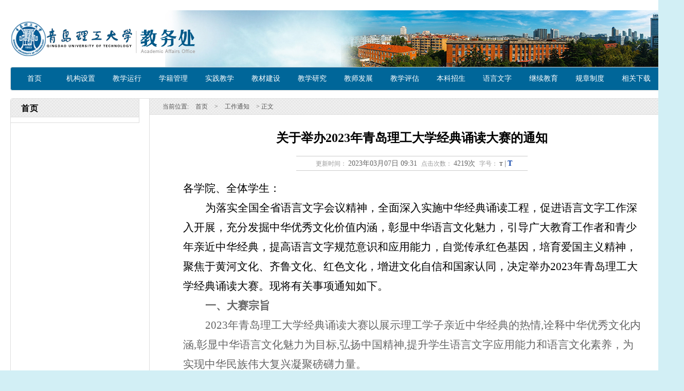

--- FILE ---
content_type: text/html
request_url: https://jw.qut.edu.cn/info/1003/2819.htm
body_size: 11151
content:
<!DOCTYPE html PUBLIC "-//W3C//DTD XHTML 1.0 Transitional//EN" "http://www.w3.org/TR/xhtml1/DTD/xhtml1-transitional.dtd"><HTML><HEAD><TITLE>关于举办2023年青岛理工大学经典诵读大赛的通知-青岛理工大学教务处</TITLE><META Name="keywords" Content="青岛理工大学教务处,工作通知" />





<META content="text/html; charset=UTF-8" http-equiv="Content-Type">
<META name="generator" content="">
<META name="author" content="">
<META name="description" content="">

<META name="renderer" content="webkit">
<META name="applicable-device" content="pc,mobile">
<META name="viewport" content="width=device-width, initial-scale=1.0, maximum-scale=1.0, user-scalable=no">

<LINK rel="stylesheet" type="text/css" href="../../dfiles/8539/css/style.jpg.css"><LINK rel="stylesheet" type="text/css" href="../../dfiles/8539/templates/default/style/lightbox.jpg.css"><script type="text/javascript" src="../../dfiles/8539/templates/default/js/jquery.min.js"></script><script type="text/javascript" src="../../dfiles/8539/templates/default/js/loadimage.js"></script><script type="text/javascript" src="../../dfiles/8539/templates/default/js/slidespro.js"></script><script type="text/javascript" src="../../dfiles/8539/templates/default/js/lightbox.js"></script><script type="text/javascript" src="../../dfiles/8539/templates/default/js/comment.js"></script><script type="text/javascript" src="../../dfiles/8539/templates/default/js/top.js"></script><script src="../../dfiles/8539/js/jquery.superslide.2.1.1.js"></script>

<script type="text/javascript" src="../../dfiles/8539/js/common-sj.js"></script>

<script type="text/javascript">
$(function(){
    jQuery('.lightbox').lightbox();
    $(".picarr .picture img").LoadImage({width:530,height:350});
    $(".picarr .preview img").LoadImage({width:58,height:45});
    $(".small").click(function(){$("#textarea:eq(0)").css('font-size','12px');});
    $(".big").click(function(){$("#textarea:eq(0)").css('font-size','14px');});
});
</script>


<!--Announced by Visual SiteBuilder 9-->
<link rel="stylesheet" type="text/css" href="../../_sitegray/_sitegray_d.css" />
<script language="javascript" src="../../_sitegray/_sitegray.js"></script>
<!-- CustomerNO:77656262657232307b7847565256544403080000 -->
<link rel="stylesheet" type="text/css" href="../../content.vsb.css" />
<script type="text/javascript" src="/system/resource/js/counter.js"></script>
<script type="text/javascript">_jsq_(1003,'/content.jsp',2819,1451516487)</script>
</HEAD>
<BODY style="zoom: 1"><!-- header-->
<DIV id="top">
<DIV class="fullSlide">
<DIV class="bd">
<UL>
<LI style="background: url(../../dfiles/8539/images/banner1.jpg) #fff no-repeat center 0px">
<DIV class="siteWidth">
<DIV class="img"><!--#begineditable contype="" name="LOGO" action="" layout="" clone="0" namechanged="0" order="0" ispublic="0" tagname="LOGO" viewid="200899" contentviewid="" stylesysid=""-->

<a href="../../" title="教务处"><img src="../../dfiles/8539/images/logo.jpg" border="0"></a><!--#endeditable--></DIV></DIV></LI>
<LI style="background: url(../../dfiles/8539/images/banner2.jpg) #fff no-repeat center 0px">
<DIV class="siteWidth">
<DIV class="img"><!--#begineditable contype="" name="LOGO" action="" layout="" clone="0" namechanged="0" order="0" ispublic="0" tagname="LOGO" viewid="200899" contentviewid="" stylesysid=""-->

<a href="../../" title="教务处"><img src="../../dfiles/8539/images/logo.jpg" border="0"></a><!--#endeditable--></DIV></DIV></LI>
<LI style="background: url(../../dfiles/8539/images/banner3.jpg) #fff no-repeat center 0px">
<DIV class="siteWidth">
<DIV class="img"><!--#begineditable contype="" name="LOGO" action="" layout="" clone="0" namechanged="0" order="0" ispublic="0" tagname="LOGO" viewid="200899" contentviewid="" stylesysid=""-->

<a href="../../" title="教务处"><img src="../../dfiles/8539/images/logo.jpg" border="0"></a><!--#endeditable--></DIV></DIV></LI></UL></DIV></DIV>

<!-- 手机导航 -->
<DIV id="menuph" class="menuph clearfix">
<DIV id="mbtn" class="point"><SPAN class="navbtn"></SPAN></DIV></DIV><!-- 下拉 -->
<DIV class="phxia hidden-lg">
<DIV class="xialaph hidden-lg padding1"><!--#begineditable clone="0" namechanged="0" order="1" ispublic="0" tagname="网站手机导航" viewid="270061" contentviewid="" contype="" stylesysid="" layout="" action="" name="网站手机导航"--><UL class="ul1">

<!-- 一级 -->
<LI>
<DIV class="container">
<H4><A href="../../index.htm">首页</A> 
</H4></DIV>
</LI>
<!-- 一级 -->
<LI>
<DIV class="container">
<H4><A href="../../jgsz/bmjj.htm">机构设置</A> 
<IMG class="img_s" src="../../images/xiap11.png"> 
<IMG class="img_d" src="../../images/xiap1.png">
</H4></DIV>
<!-- 二级 -->
<UL class="ul2">
<DIV class="container">

<LI>
<H5><A href="../../jgsz/bmjj.htm">部门简介</A> </H5></LI>

<LI>
<H5><A href="../../jgsz/jgsz.htm">机构设置</A> </H5></LI>

<LI>
<H5><A href="../../jgsz/bslc.htm">办事流程</A> </H5></LI>
</DIV>
</UL>
</LI>
<!-- 一级 -->
<LI>
<DIV class="container">
<H4><A href="../../jxyx/xkgl.htm">教学运行</A> 
<IMG class="img_s" src="../../images/xiap11.png"> 
<IMG class="img_d" src="../../images/xiap1.png">
</H4></DIV>
<!-- 二级 -->
<UL class="ul2">
<DIV class="container">

<LI>
<H5><A href="../../jxyx/xkgl.htm">选课管理</A> </H5></LI>

<LI>
<H5><A href="../../jxyx/fxgl.htm">辅修管理</A> </H5></LI>
</DIV>
</UL>
</LI>
<!-- 一级 -->
<LI>
<DIV class="container">
<H4><A href="../../xjgl/xjgl.htm">学籍管理</A> 
<IMG class="img_s" src="../../images/xiap11.png"> 
<IMG class="img_d" src="../../images/xiap1.png">
</H4></DIV>
<!-- 二级 -->
<UL class="ul2">
<DIV class="container">

<LI>
<H5><A href="../../xjgl/xjgl.htm">学籍管理</A> </H5></LI>

<LI>
<H5><A href="../../xjgl/xygl.htm">学业管理</A> </H5></LI>

<LI>
<H5><A href="../../xjgl/xlxw.htm">学历学位</A> </H5></LI>

<LI>
<H5><A href="../../xjgl/xjjl.htm">校际交流</A> </H5></LI>

<LI>
<H5><A href="../../xjgl/zsb.htm">专升本</A> </H5></LI>
</DIV>
</UL>
</LI>
<!-- 一级 -->
<LI>
<DIV class="container">
<H4><A href="../../sjjx/zhfw.htm">实践教学</A> 
<IMG class="img_s" src="../../images/xiap11.png"> 
<IMG class="img_d" src="../../images/xiap1.png">
</H4></DIV>
<!-- 二级 -->
<UL class="ul2">
<DIV class="container">

<LI>
<H5><A href="../../sjjx/zhfw.htm">综合服务</A> </H5></LI>

<LI>
<H5><A href="../../sjjx/syjx.htm">实验教学</A> </H5></LI>

<LI>
<H5><A href="../../sjjx/sx.htm">实习</A> </H5></LI>

<LI>
<H5><A href="../../sjjx/kcsj.htm">课程设计</A> </H5></LI>

<LI>
<H5><A href="../../sjjx/bysj.htm">毕业设计</A> </H5></LI>

<LI>
<H5><A href="../../sjjx/syjxylx.htm">实验教学与立项</A> </H5></LI>
</DIV>
</UL>
</LI>
<!-- 一级 -->
<LI>
<DIV class="container">
<H4><A href="../../jcjs/jcgh.htm">教材建设</A> 
<IMG class="img_s" src="../../images/xiap11.png"> 
<IMG class="img_d" src="../../images/xiap1.png">
</H4></DIV>
<!-- 二级 -->
<UL class="ul2">
<DIV class="container">

<LI>
<H5><A href="../../jcjs/jcgh.htm">教材规划</A> </H5></LI>

<LI>
<H5><A href="../../jcjs/jclx.htm">教材立项</A> </H5></LI>

<LI>
<H5><A href="../../jcjs/jchj.htm">教材获奖</A> </H5></LI>

<LI>
<H5><A href="../../jcjs/glwj.htm">管理文件</A> </H5></LI>
</DIV>
</UL>
</LI>
<!-- 一级 -->
<LI>
<DIV class="container">
<H4><A href="../../jxyanjiu/rcpy.htm">教学研究</A> 
<IMG class="img_s" src="../../images/xiap11.png"> 
<IMG class="img_d" src="../../images/xiap1.png">
</H4></DIV>
<!-- 二级 -->
<UL class="ul2">
<DIV class="container">

<LI>
<H5><A href="../../jxyanjiu/rcpy.htm">人才培养</A> </H5></LI>

<LI>
<H5><A href="../../jxyanjiu/zyjs.htm">专业建设</A> </H5></LI>

<LI>
<H5><A href="../../jxyanjiu/kcjs.htm">课程建设</A> </H5></LI>

<LI>
<H5><A href="../../jxyanjiu/jgxm.htm">教改项目</A> </H5></LI>

<LI>
<H5><A href="../../jxyanjiu/jxjb.htm">教学简报</A> </H5></LI>
</DIV>
</UL>
</LI>
<!-- 一级 -->
<LI>
<DIV class="container">
<H4><A href="../../jsfz/jxbs.htm">教师发展</A> 
<IMG class="img_s" src="../../images/xiap11.png"> 
<IMG class="img_d" src="../../images/xiap1.png">
</H4></DIV>
<!-- 二级 -->
<UL class="ul2">
<DIV class="container">

<LI>
<H5><A href="../../jsfz/jxbs.htm">教学比赛</A> </H5></LI>

<LI>
<H5><A href="../../jsfz/jspx.htm">教师培训</A> </H5></LI>

<LI>
<H5><A href="../../jsfz/msfc.htm">名师风采</A> </H5></LI>

<LI>
<H5><A href="../../jsfz/fzzx.htm">发展咨询</A> </H5></LI>
</DIV>
</UL>
</LI>
<!-- 一级 -->
<LI>
<DIV class="container">
<H4><A href="../../jxpg/shpg.htm">教学评估</A> 
<IMG class="img_s" src="../../images/xiap11.png"> 
<IMG class="img_d" src="../../images/xiap1.png">
</H4></DIV>
<!-- 二级 -->
<UL class="ul2">
<DIV class="container">

<LI>
<H5><A href="../../jxpg/shpg.htm">审核评估</A> </H5></LI>

<LI>
<H5><A href="../../jxpg/zyrz.htm">专业认证</A> </H5></LI>

<LI>
<H5><A href="../../jxpg/zljk.htm">质量监控</A> </H5></LI>
</DIV>
</UL>
</LI>
<!-- 一级 -->
<LI>
<DIV class="container">
<H4><A href="http://zhaosheng.qut.edu.cn/">本科招生</A> 
</H4></DIV>
</LI>
<!-- 一级 -->
<LI>
<DIV class="container">
<H4><A href="../../yywz/tztb.htm">语言文字</A> 
<IMG class="img_s" src="../../images/xiap11.png"> 
<IMG class="img_d" src="../../images/xiap1.png">
</H4></DIV>
<!-- 二级 -->
<UL class="ul2">
<DIV class="container">

<LI>
<H5><A href="../../yywz/gzdt.htm">工作动态</A> </H5></LI>
</DIV>
</UL>
</LI>
<!-- 一级 -->
<LI>
<DIV class="container">
<H4><A href="../../jxjy.htm">继续教育</A> 
<IMG class="img_s" src="../../images/xiap11.png"> 
<IMG class="img_d" src="../../images/xiap1.png">
</H4></DIV>
<!-- 二级 -->
<UL class="ul2">
<DIV class="container">

<LI>
<H5><A href="../../jxjy/xmgs.htm">项目公示</A> </H5></LI>

<LI>
<H5><A href="../../jxjy/zcwj.htm">政策文件</A> </H5></LI>

<LI>
<H5><A href="../../jxjy/hzzx.htm">合作咨询</A> </H5></LI>
</DIV>
</UL>
</LI>
<!-- 一级 -->
<LI>
<DIV class="container">
<H4><A href="../../gzzhidu/gjjyfg.htm">规章制度</A> 
<IMG class="img_s" src="../../images/xiap11.png"> 
<IMG class="img_d" src="../../images/xiap1.png">
</H4></DIV>
<!-- 二级 -->
<UL class="ul2">
<DIV class="container">

<LI>
<H5><A href="../../gzzhidu/gjjyfg.htm">国家教育法规</A> </H5></LI>

<LI>
<H5><A href="../../gzzhidu/jybwj.htm">教育部文件</A> </H5></LI>

<LI>
<H5><A href="../../gzzhidu/sdswj.htm">山东省文件</A> </H5></LI>

<LI>
<H5><A href="../../gzzhidu/xxjygz.htm">学校教育规章</A> </H5></LI>
</DIV>
</UL>
</LI>
<!-- 一级 -->
<LI>
<DIV class="container">
<H4><A href="../../xgxz/ggxz.htm">相关下载</A> 
<IMG class="img_s" src="../../images/xiap11.png"> 
<IMG class="img_d" src="../../images/xiap1.png">
</H4></DIV>
<!-- 二级 -->
<UL class="ul2">
<DIV class="container">

<LI>
<H5><A href="../../xgxz/ggxz.htm">公共下载</A> </H5></LI>

<LI>
<H5><A href="../../xgxz/nbxz.htm">内部下载</A> </H5></LI>

<LI>
<H5><A href="../../xgxz/ydbxz.htm">移动版下载</A> </H5></LI>
</DIV>
</UL>
</LI>

</UL><!--#endeditable--></DIV></DIV>

<!-- 网站导航 -->
<DIV class="nav"><!--#begineditable contype="" name="网站导航" action="" layout="" clone="0" namechanged="0" order="1" ispublic="0" tagname="网站导航" viewid="270051" contentviewid="" stylesysid=""-->  <ul id="nav">
<li class="one"><a href="../../index.htm">首页</a>
<ul>
    </ul>
<li class="one"><a href="../../jgsz/bmjj.htm">机构设置</a>
<ul>
<li><a href="../../jgsz/bmjj.htm">部门简介</a></li>
<li><a href="../../jgsz/jgsz.htm">机构设置</a></li>
<li><a href="../../jgsz/bslc.htm">办事流程</a></li>
    </ul>
<li class="one"><a href="../../jxyx/xkgl.htm">教学运行</a>
<ul>
<li><a href="../../jxyx/xkgl.htm">选课管理</a></li>
<li><a href="../../jxyx/fxgl.htm">辅修管理</a></li>
    </ul>
<li class="one"><a href="../../xjgl/xjgl.htm">学籍管理</a>
<ul>
<li><a href="../../xjgl/xjgl.htm">学籍管理</a></li>
<li><a href="../../xjgl/xygl.htm">学业管理</a></li>
<li><a href="../../xjgl/xlxw.htm">学历学位</a></li>
<li><a href="../../xjgl/xjjl.htm">校际交流</a></li>
<li><a href="../../xjgl/zsb.htm">专升本</a></li>
    </ul>
<li class="one"><a href="../../sjjx/zhfw.htm">实践教学</a>
<ul>
<li><a href="../../sjjx/zhfw.htm">综合服务</a></li>
<li><a href="../../sjjx/syjx.htm">实验教学</a></li>
<li><a href="../../sjjx/sx.htm">实习</a></li>
<li><a href="../../sjjx/kcsj.htm">课程设计</a></li>
<li><a href="../../sjjx/bysj.htm">毕业设计</a></li>
<li><a href="../../sjjx/syjxylx.htm">实验教学与立项</a></li>
    </ul>
<li class="one"><a href="../../jcjs/jcgh.htm">教材建设</a>
<ul>
<li><a href="../../jcjs/jcgh.htm">教材规划</a></li>
<li><a href="../../jcjs/jclx.htm">教材立项</a></li>
<li><a href="../../jcjs/jchj.htm">教材获奖</a></li>
<li><a href="../../jcjs/glwj.htm">管理文件</a></li>
    </ul>
<li class="one"><a href="../../jxyanjiu/rcpy.htm">教学研究</a>
<ul>
<li><a href="../../jxyanjiu/rcpy.htm">人才培养</a></li>
<li><a href="../../jxyanjiu/zyjs.htm">专业建设</a></li>
<li><a href="../../jxyanjiu/kcjs.htm">课程建设</a></li>
<li><a href="../../jxyanjiu/jgxm.htm">教改项目</a></li>
<li><a href="../../jxyanjiu/jxjb.htm">教学简报</a></li>
    </ul>
<li class="one"><a href="../../jsfz/jxbs.htm">教师发展</a>
<ul>
<li><a href="../../jsfz/jxbs.htm">教学比赛</a></li>
<li><a href="../../jsfz/jspx.htm">教师培训</a></li>
<li><a href="../../jsfz/msfc.htm">名师风采</a></li>
<li><a href="../../jsfz/fzzx.htm">发展咨询</a></li>
    </ul>
<li class="one"><a href="../../jxpg/shpg.htm">教学评估</a>
<ul>
<li><a href="../../jxpg/shpg.htm">审核评估</a></li>
<li><a href="../../jxpg/zyrz.htm">专业认证</a></li>
<li><a href="../../jxpg/zljk.htm">质量监控</a></li>
    </ul>
<li class="one"><a href="http://zhaosheng.qut.edu.cn/">本科招生</a>
<ul>
    </ul>
<li class="one"><a href="../../yywz/tztb.htm">语言文字</a>
<ul>
<li><a href="../../yywz/gzdt.htm">工作动态</a></li>
    </ul>
<li class="one"><a href="../../jxjy.htm">继续教育</a>
<ul>
<li><a href="../../jxjy/xmgs.htm">项目公示</a></li>
<li><a href="../../jxjy/zcwj.htm">政策文件</a></li>
<li><a href="../../jxjy/hzzx.htm">合作咨询</a></li>
    </ul>
<li class="one"><a href="../../gzzhidu/gjjyfg.htm">规章制度</a>
<ul>
<li><a href="../../gzzhidu/gjjyfg.htm">国家教育法规</a></li>
<li><a href="../../gzzhidu/jybwj.htm">教育部文件</a></li>
<li><a href="../../gzzhidu/sdswj.htm">山东省文件</a></li>
<li><a href="../../gzzhidu/xxjygz.htm">学校教育规章</a></li>
    </ul>
<li class="one"><a href="../../xgxz/ggxz.htm">相关下载</a>
<ul>
<li><a href="../../xgxz/ggxz.htm">公共下载</a></li>
<li><a href="../../xgxz/nbxz.htm">内部下载</a></li>
<li><a href="../../xgxz/ydbxz.htm">移动版下载</a></li>
    </ul>
     </li>
    </ul>
<!--#endeditable--></DIV><!-- 导航结束 -->
<DIV class="clear"></DIV></DIV><script type="text/javascript">     
        jQuery(".fullSlide").slide({ mainCell:".bd ul",  autoPlay:true, autoPage:true, trigger:"click",interTime:3500, });  </script><!-- /header-->
<DIV style="height: 15px"></DIV><!-- 中部开始 -->
<DIV class="clear box c_bg">
<DIV class="c_top"></DIV><!-- 左侧开始 -->
<DIV class="w_250">
<DIV class="l_box"><!--只展开当前栏目所在一级栏目下的分类-->
<DL id="leftmenu">
<DT id="p1" class="parent"><A href="#"><!--#begineditable contype="" name="栏目名称" action="" layout="" clone="0" namechanged="0" order="2" ispublic="0" tagname="栏目名称" viewid="270056" contentviewid="" stylesysid=""-->首页<!--#endeditable--></A><SPAN style="display: none">/Regulations</SPAN></A> 
<DD class="child"><!--#begineditable contype="" name="左侧栏目" action="" layout="" clone="0" namechanged="0" order="3" ispublic="0" tagname="左侧栏目" viewid="201039" contentviewid="" stylesysid=""--><!--#endeditable--><!--只展开当前栏目所在一级栏目下的分类--><!--只展开当前栏目所在一级栏目下的分类--></DD></DL></DIV>
<DIV class="l_box_bottom"></DIV>
<DIV class="clear"></DIV></DIV><!-- 左侧结束 --><!-- 右侧开始 -->
<DIV class="w_700"><!-- 面包屑导航开始 -->
<DIV class="position"><!--#begineditable contype="" name="当前位置" action="" layout="" clone="0" namechanged="0" order="0" ispublic="0" tagname="当前位置" viewid="201032" contentviewid="" stylesysid=""-->    当前位置: 
                        <a href="../../index.htm">首页</a>
                >
                <a href="../../index/xwtz/gztz.htm">工作通知</a>
                >
                正文
<!--#endeditable--></DIV><!-- 面包屑导航结束 -->
<DIV id="content" class="clear"><!-- 内容列表开始 -->
<UL class="news_list">
<DIV class="OneOfTwo"><!-- 详细区域开始 -->
<DIV class="listConts"><!--#begineditable contype="" name="文章内容" action="" layout="" clone="0" namechanged="0" order="4" ispublic="0" tagname="文章内容" viewid="201042" contentviewid="" stylesysid=""-->


<script language="javascript" src="/system/resource/js/dynclicks.js"></script><script language="javascript" src="../../_dwr/interface/NewsvoteDWR.js"></script><script language="javascript" src="../../_dwr/engine.js"></script><script language="javascript" src="/system/resource/js/news/newscontent.js"></script><script type="text/javascript">NewsvoteDWR.getNewsLinkUrl(2819,'1451516487','vsb',newsSkip);function newsSkip(data){if(data != ""){window.location.href = data;}}</script><script language="javascript" src="/system/resource/js/ajax.js"></script><script>
        function dosubc201042()
        {
            try{
                var ua = navigator.userAgent.toLowerCase();
                if(ua.indexOf("msie 8")>-1)
                {
                    window.external.AddToFavoritesBar(document.location.href,document.title,"");//IE8
                }else{
                    if (document.all) 
                    {
                        window.external.addFavorite(document.location.href, document.title);
                    }else if(window.sidebar)
                    {
                        window.sidebar.addPanel( document.title, document.location.href, "");//firefox
                    }
                }
        
            }
            catch (e){alert("无法自动添加到收藏夹，请使用 Ctrl + d 手动添加");}
        }</script>
       <form name="_newscontent_fromname">
<!-- 标题区域开始 -->
<H1 class="title">关于举办2023年青岛理工大学经典诵读大赛的通知</H1>
<DIV class="info"><SMALL>更新时间：</SMALL>2023年03月07日 09:31<SMALL>点击次数：</SMALL><script>_showDynClicks("wbnews", 1451516487, 2819)</script>次<SMALL>字号：</SMALL><SPAN class="small" title="切换到小字体">T</SPAN>|<SPAN class="big" title="切换到大字体">T</SPAN></DIV><!-- 标题区域结束 --><!-- 摘要区域开始 --><!-- 摘要区域结束 --><!-- 组图区域开始--><!-- 组图区域结束 --><!-- 内容区域开始 -->
<DIV id="textarea"><style>@font-face{ font-family:"Times New Roman";} @font-face{ font-family:"宋体";} @font-face{ font-family:"Wingdings";} @font-face{ font-family:"方正小标宋简体";} @font-face{ font-family:"仿宋";} @font-face{ font-family:"仿宋_GB2312";} @font-face{ font-family:"黑体";} @list l0:level1{ mso-level-start-at:2; mso-level-number-format:chinese-counting; mso-level-suffix:none; mso-level-text:"（%1）"; mso-level-tab-stop:none; mso-level-number-position:left; margin-left:0.0000pt; text-indent:0.0000pt; font-family:宋体;} @list l1:level1{ mso-level-start-at:3; mso-level-number-format:chinese-counting; mso-level-suffix:none; mso-level-text:"%1、"; mso-level-tab-stop:none; mso-level-number-position:left; margin-left:0.0000pt; text-indent:0.0000pt; font-family:宋体;} p.MsoNormal{ mso-style-name:正文; mso-style-parent:""; margin:0pt; margin-bottom:.0001pt; mso-pagination:none; text-align:justify; text-justify:inter-ideograph; font-family:'Times New Roman'; mso-fareast-font-family:宋体; font-size:10.5000pt; mso-font-kerning:1.0000pt;} h3{ mso-style-name:"标题 3"; mso-style-next:正文; margin-top:5.0000pt; margin-bottom:5.0000pt; mso-margin-top-alt:auto; mso-margin-bottom-alt:auto; mso-pagination:widow-orphan; text-align:left; mso-outline-level:3; font-family:宋体; mso-bidi-font-family:'Times New Roman'; font-weight:bold; font-size:13.5000pt;} span.10{ font-family:'Times New Roman';} span.15{ font-family:'Times New Roman'; font-size:9.0000pt; mso-font-kerning:1.0000pt;} span.16{ font-family:'Times New Roman'; font-weight:bold;} span.17{ font-family:'Times New Roman';} span.18{ font-family:宋体; font-weight:bold; font-size:13.5000pt;} span.19{ font-family:'Times New Roman'; font-size:10.5000pt; mso-font-kerning:1.0000pt;} span.20{ font-family:'Times New Roman'; font-size:9.0000pt; mso-font-kerning:1.0000pt;} span.21{ font-family:宋体; color:#000000; font-size:15.0000pt;} p.MsoBodyText{ mso-style-name:正文文本; margin:0pt; margin-bottom:.0001pt; mso-vsb_temp-align:none; mso-pagination:none; text-align:left; vertical-align:baseline; font-family:'Times New Roman'; mso-fareast-font-family:宋体; font-size:10.5000pt; mso-font-kerning:1.0000pt;} p.MsoAcetate{ mso-style-name:批注框文本; margin:0pt; margin-bottom:.0001pt; mso-pagination:none; text-align:justify; text-justify:inter-ideograph; font-family:'Times New Roman'; mso-fareast-font-family:宋体; font-size:9.0000pt; mso-font-kerning:1.0000pt;} p.MsoHeader{ mso-style-name:页眉; margin:0pt; margin-bottom:.0001pt; border-bottom:1.0000pt solid #000000; mso-border-bottom-alt:0.7500pt solid #000000; padding:0pt 0pt 1pt 0pt ; vsb_temp-mode:char; mso-pagination:none; text-align:center; font-family:'Times New Roman'; mso-fareast-font-family:宋体; font-size:9.0000pt; mso-font-kerning:1.0000pt;} p.MsoFooter{ mso-style-name:页脚; margin:0pt; margin-bottom:.0001pt; vsb_temp-mode:char; mso-pagination:none; text-align:left; font-family:'Times New Roman'; mso-fareast-font-family:宋体; font-size:9.0000pt; mso-font-kerning:1.0000pt;} p.26{ mso-style-name:canread; margin-top:5.0000pt; margin-bottom:5.0000pt; mso-margin-top-alt:auto; mso-margin-bottom-alt:auto; mso-pagination:widow-orphan; text-align:left; font-family:宋体; font-size:12.0000pt;} p.27{ mso-style-name:"Body text|1"; margin:0pt; margin-bottom:.0001pt; text-indent:20.0000pt; mso-pagination:none; text-align:left; line-height:175%; font-family:宋体; color:#000000; font-size:15.0000pt;} span.msoIns{ mso-style-type:export-only; mso-style-name:""; text-decoration:underline; text-underline:single; color:blue;} span.msoDel{ mso-style-type:export-only; mso-style-name:""; text-decoration:line-through; color:red;} table.MsoNormalTable{ mso-style-name:普通表格; mso-style-parent:""; mso-style-noshow:yes; mso-tstyle-rowband-size:0; mso-tstyle-colband-size:0; mso-padding-alt:0.0000pt 5.4000pt 0.0000pt 5.4000pt; mso-para-margin:0pt; mso-para-margin-bottom:.0001pt; mso-pagination:widow-orphan; font-family:'Times New Roman'; font-size:10.0000pt; mso-ansi-language:#0400; mso-fareast-language:#0400; mso-bidi-language:#0400;} @page{mso-page-border-surround-header:no; mso-page-border-surround-footer:no;}@page Section0{ margin-top:102.0500pt; margin-bottom:99.2500pt; margin-left:76.5500pt; margin-right:76.5500pt; size:595.3000pt 841.9000pt; vsb_temp:15.6000pt; mso-header-margin:42.5500pt; mso-footer-margin:82.2000pt; mso-title-page:yes; mso-footer:url("vsb3547.files/header.html") f0; mso-first-footer:url("vsb3547.files/header.html") ff0;} div.Section0{page:Section0;}@page Section1{ margin-top:76.5500pt; margin-bottom:76.5500pt; margin-left:85.0500pt; margin-right:85.0500pt; size:842.0000pt 595.3500pt; vsb_temp:15.6000pt; mso-page-orientation:landscape; mso-header-margin:42.5500pt; mso-footer-margin:82.2000pt; mso-footer:url("vsb3547.files/header.html") f1; mso-first-footer:url("vsb3547.files/header.html") ff1;} div.Section1{page:Section1;}</style>
<p style="line-height: 29pt; mso-vsb_temp-align: none; vsb_temp-mode: char; mso-line-height-rule: exactly"><span style="font-family: 仿宋; color: #000000; font-size: 16pt; mso-spacerun: 'yes'; mso-font-kerning: 1.0000pt"><span style="font-family: 仿宋">各学院、全体学生：</span></span></p>
<p style="line-height: 29pt; text-indent: 32.25pt; mso-line-height-rule: exactly"><span style="font-family: 仿宋; color: #000000; font-size: 16pt; mso-spacerun: 'yes'; mso-font-kerning: 1.0000pt"><span style="font-family: 仿宋">为落实全国全省语言文字会议精神，全面深入实施中华经典诵读工程，促进语言文字工作深入开展，充分发掘中华优秀文化价值内涵，彰显中华语言文化魅力，引导广大教育工作者和青少年亲近中华经典，提高语言文字规范意识和应用能力，自觉传承红色基因，培育爱国主义精神，</span></span><span style="font-family: 仿宋; color: #000000; font-size: 16pt; mso-spacerun: 'yes'; mso-font-kerning: 1.0000pt"><span style="font-family: 仿宋">聚焦于黄河文化、齐鲁文化、红色文化，</span></span><span style="font-family: 仿宋; color: #000000; font-size: 16pt; mso-spacerun: 'yes'; mso-font-kerning: 1.0000pt"><span style="font-family: 仿宋">增进文化自信和国家认同，决定举办</span><span style="font-family: 仿宋">202</span></span><span style="font-family: 仿宋; color: #000000; font-size: 16pt; mso-spacerun: 'yes'; mso-font-kerning: 1.0000pt"><span style="font-family: 仿宋">3</span></span><span style="font-family: 仿宋; color: #000000; font-size: 16pt; mso-spacerun: 'yes'; mso-font-kerning: 1.0000pt"><span style="font-family: 仿宋">年</span></span><span style="font-family: 仿宋; color: #000000; font-size: 16pt; mso-spacerun: 'yes'; mso-font-kerning: 1.0000pt"><span style="font-family: 仿宋">青岛理工大学</span></span><span style="font-family: 仿宋; color: #000000; font-size: 16pt; mso-spacerun: 'yes'; mso-font-kerning: 1.0000pt"><span style="font-family: 仿宋">经典诵读大赛。现将有关事项通知如下。</span></span></p>
<p style="line-height: 29pt; text-indent: 32.15pt; mso-line-height-rule: exactly; mso-char-indent-count: 2.0000"><strong><span style="font-family: 仿宋; font-size: 16pt; font-weight: bold; mso-spacerun: 'yes'; mso-font-kerning: 1.0000pt"><span style="font-family: 仿宋">一、大赛宗旨</span></span></strong></p>
<p style="line-height: 29pt; text-indent: 32pt; mso-line-height-rule: exactly; mso-char-indent-count: 2.0000"><span style="font-family: 仿宋; font-size: 16pt; mso-spacerun: 'yes'; mso-font-kerning: 1.0000pt"><span style="font-family: 仿宋">20</span></span><span style="font-family: 仿宋; font-size: 16pt; mso-spacerun: 'yes'; mso-font-kerning: 1.0000pt"><span style="font-family: 仿宋">23</span></span><span style="font-family: 仿宋; font-size: 16pt; mso-spacerun: 'yes'; mso-font-kerning: 1.0000pt"><span style="font-family: 仿宋">年</span></span><span style="font-family: 仿宋; font-size: 16pt; mso-spacerun: 'yes'; mso-font-kerning: 1.0000pt"><span style="font-family: 仿宋">青岛理工大学</span></span><span style="font-family: 仿宋; font-size: 16pt; mso-spacerun: 'yes'; mso-font-kerning: 1.0000pt"><span style="font-family: 仿宋">经典诵读大赛</span></span><span style="font-family: 仿宋; font-size: 16pt; mso-spacerun: 'yes'; mso-font-kerning: 1.0000pt"><span style="font-family: 仿宋">以</span></span><span style="font-family: 仿宋; font-size: 16pt; mso-spacerun: 'yes'; mso-font-kerning: 1.0000pt"><span style="font-family: 仿宋">展示</span></span><span style="font-family: 仿宋; font-size: 16pt; mso-spacerun: 'yes'; mso-font-kerning: 1.0000pt"><span style="font-family: 仿宋">理工学子</span></span><span style="font-family: 仿宋; font-size: 16pt; mso-spacerun: 'yes'; mso-font-kerning: 1.0000pt"><span style="font-family: 仿宋">亲近中华经典的热情</span><span style="font-family: 仿宋">,诠释中华优秀文化内涵,彰显中华语言文化魅力</span></span><span style="font-family: 仿宋; font-size: 16pt; mso-spacerun: 'yes'; mso-font-kerning: 1.0000pt"><span style="font-family: 仿宋">为目标</span></span><span style="font-family: 仿宋; font-size: 16pt; mso-spacerun: 'yes'; mso-font-kerning: 1.0000pt"><span style="font-family: 仿宋">,弘扬中国精神,提升</span></span><span style="font-family: 仿宋; font-size: 16pt; mso-spacerun: 'yes'; mso-font-kerning: 1.0000pt"><span style="font-family: 仿宋">学生</span></span><span style="font-family: 仿宋; font-size: 16pt; mso-spacerun: 'yes'; mso-font-kerning: 1.0000pt"><span style="font-family: 仿宋">语言文字应用能力和语言文化素养，为实现中华民族伟大复兴凝聚磅礴力量。</span></span></p>
<p style="line-height: 29pt; text-indent: 32.15pt; mso-line-height-rule: exactly; mso-char-indent-count: 2.0000"><strong><span style="font-family: 仿宋; font-size: 16pt; font-weight: bold; mso-spacerun: 'yes'; mso-font-kerning: 1.0000pt"><span style="font-family: 仿宋">二、参赛对象与赛道</span> </span></strong><span style="font-family: 仿宋; font-size: 16pt; mso-spacerun: 'yes'; mso-font-kerning: 1.0000pt"></span></p>
<p style="line-height: 29pt; text-indent: 32pt; mso-line-height-rule: exactly; mso-char-indent-count: 2.0000"><span style="font-family: 仿宋; font-size: 16pt; mso-spacerun: 'yes'; mso-font-kerning: 1.0000pt"><span style="font-family: 仿宋">青岛理工大学全体在校学生</span></span></p>
<p style="line-height: 29pt; text-indent: 32.25pt; mso-line-height-rule: exactly"><span style="font-family: 仿宋; font-size: 16pt; mso-spacerun: 'yes'; mso-font-kerning: 1.0000pt"><span style="font-family: 仿宋">赛道：</span></span><span style="font-family: 仿宋; color: #000000; font-size: 16pt; mso-spacerun: 'yes'; mso-font-kerning: 0.0000pt"><span style="font-family: 仿宋">（一）阅读马克思主义经典著作</span></span></p>
<p style="line-height: 29pt; text-indent: 32.25pt; mso-line-height-rule: exactly"><span style="font-family: 仿宋; color: #000000; font-size: 16pt; mso-spacerun: 'yes'; mso-font-kerning: 0.0000pt">&nbsp; &nbsp; &nbsp;<span style="font-family: 仿宋">（二）中华优秀传统文化</span></span></p>
<p style="line-height: 29pt; text-indent: 32.15pt; mso-line-height-rule: exactly; mso-char-indent-count: 2.0000"><strong><span style="font-family: 仿宋; font-size: 16pt; font-weight: bold; mso-spacerun: 'yes'; mso-font-kerning: 1.0000pt"><span style="font-family: 仿宋">名额分配</span></span></strong></p>
<p style="line-height: 29pt; text-indent: 32.25pt; mso-line-height-rule: exactly"><span style="font-family: 仿宋; color: #000000; font-size: 16pt; mso-spacerun: 'yes'; mso-font-kerning: 0.0000pt"><span style="font-family: 仿宋">各</span></span><span style="font-family: 仿宋; color: #000000; font-size: 16pt; mso-spacerun: 'yes'; mso-font-kerning: 0.0000pt"><span style="font-family: 仿宋">学院每个赛道</span></span><span style="font-family: 仿宋; color: #000000; font-size: 16pt; mso-spacerun: 'yes'; mso-font-kerning: 0.0000pt"><span style="font-family: 仿宋">推荐</span></span><span style="font-family: 仿宋; color: #000000; font-size: 16pt; mso-spacerun: 'yes'; mso-font-kerning: 0.0000pt"><span style="font-family: 仿宋">1</span></span><span style="font-family: 仿宋; color: #000000; font-size: 16pt; mso-spacerun: 'yes'; mso-font-kerning: 0.0000pt"><span style="font-family: 仿宋">个作品</span></span></p>
<p style="line-height: 29pt; text-indent: 32.15pt; mso-line-height-rule: exactly; mso-char-indent-count: 2.0000; mso-list: l1 level1 lfo1"><span style="font-family: 仿宋; font-size: 16pt; font-weight: bold; mso-font-kerning: 1.0000pt"><span style="mso-list: Ignore">三、</span></span><strong><span style="font-family: 仿宋; font-size: 16pt; font-weight: bold; mso-spacerun: 'yes'; mso-font-kerning: 1.0000pt"><span style="font-family: 仿宋">参赛要求</span></span></strong></p>
<p style="line-height: 29pt; text-indent: 32.25pt; mso-line-height-rule: exactly"><span style="font-family: 仿宋; color: #000000; font-size: 16pt; mso-spacerun: 'yes'; mso-font-kerning: 0.0000pt"><span style="font-family: 仿宋">（一）内容要求。</span></span></p>
<p style="line-height: 29pt; text-indent: 32.25pt; mso-line-height-rule: exactly"><span style="font-family: 仿宋; color: #000000; font-size: 16pt; mso-spacerun: 'yes'; mso-font-kerning: 0.0000pt"><span style="font-family: 仿宋">作品应紧扣主题，</span></span><span style="font-family: 仿宋; font-size: 16pt; mso-spacerun: 'yes'; mso-font-kerning: 1.0000pt"><span style="font-family: 仿宋">体现中华优秀传统文化、革命文化和社会主义先进文化，凸显深厚历史文化特点的传统经典诗文、红色经典诗文</span></span><span style="font-family: 仿宋; font-size: 16pt; mso-spacerun: 'yes'; mso-font-kerning: 1.0000pt"><span style="font-family: 仿宋">。</span></span><span style="font-family: 仿宋; font-size: 16pt; mso-spacerun: 'yes'; mso-font-kerning: 1.0000pt"><span style="font-family: 仿宋">鼓励选用彰显齐鲁文化特色的经典文学作品。</span></span></p>
<p style="line-height: 29pt; text-indent: 32.25pt; mso-line-height-rule: exactly"><span style="font-family: 仿宋; color: #000000; font-size: 16pt; mso-spacerun: 'yes'; mso-font-kerning: 0.0000pt"><span style="font-family: 仿宋">（二）形式要求。</span></span></p>
<p style="line-height: 29pt; text-indent: 32.25pt; mso-line-height-rule: exactly"><span style="font-family: 仿宋; color: #000000; font-size: 16pt; mso-spacerun: 'yes'; mso-font-kerning: 0.0000pt"><span style="font-family: 仿宋">1.每个作品可个人参赛，也可2人（含）以上组成团队参赛，团队需设置一名领队，鼓励以团队形式集体诵读。参赛过程中人员不得替换、不得增加，领队不得更改。每个作品指导教师不超过2人。</span></span></p>
<p style="line-height: 29pt; text-indent: 32.25pt; mso-line-height-rule: exactly"><span style="font-family: 仿宋; color: #000000; font-size: 16pt; mso-spacerun: 'yes'; mso-font-kerning: 0.0000pt"><span style="font-family: 仿宋">2.参赛者或参赛单位可借助音乐、服装、吟诵等手段融合展现诵读内容，鼓励如舞台剧等多样化形式展现作品。</span></span></p>
<p style="line-height: 29pt; text-indent: 32.15pt; mso-line-height-rule: exactly; mso-char-indent-count: 2.0000; mso-list: l1 level1 lfo1"><span style="font-family: 仿宋; font-size: 16pt; font-weight: bold; mso-font-kerning: 1.0000pt"><span style="mso-list: Ignore">四、</span></span><strong><span style="font-family: 仿宋; font-size: 16pt; font-weight: bold; mso-spacerun: 'yes'; mso-font-kerning: 1.0000pt"><span style="font-family: 仿宋">大赛工作安排</span></span></strong></p>
<p style="line-height: 29pt; text-indent: 32.25pt; mso-line-height-rule: exactly"><span style="font-family: 仿宋; color: #000000; font-size: 16pt; mso-spacerun: 'yes'; mso-font-kerning: 0.0000pt"><span style="font-family: 仿宋">（一）</span></span><span style="font-family: 仿宋; color: #000000; font-size: 16pt; mso-spacerun: 'yes'; mso-font-kerning: 0.0000pt"><span style="font-family: 仿宋">各学院选拔</span></span><span style="font-family: 仿宋; color: #000000; font-size: 16pt; mso-spacerun: 'yes'; mso-font-kerning: 0.0000pt"><span style="font-family: 仿宋">：</span></span><span style="font-family: 仿宋; color: #000000; font-size: 16pt; mso-spacerun: 'yes'; mso-font-kerning: 0.0000pt"><span style="font-family: 仿宋">3</span></span><span style="font-family: 仿宋; color: #000000; font-size: 16pt; mso-spacerun: 'yes'; mso-font-kerning: 0.0000pt"><span style="font-family: 仿宋">月</span></span><span style="font-family: 仿宋; color: #000000; font-size: 16pt; mso-spacerun: 'yes'; mso-font-kerning: 0.0000pt"><span style="font-family: 仿宋">17</span></span><span style="font-family: 仿宋; color: #000000; font-size: 16pt; mso-spacerun: 'yes'; mso-font-kerning: 0.0000pt"><span style="font-family: 仿宋">日前。</span></span></p>
<p style="text-justify: inter-ideograph; text-align: justify; line-height: 29pt; text-indent: 32.3pt; text-autospace: ideograph-numeric; mso-line-height-rule: exactly; punctuation-trim: leading; mso-pagination: none"><span style="font-family: 仿宋; color: #000000; font-size: 16pt; mso-spacerun: 'yes'; mso-font-kerning: 0.0000pt"><span style="font-family: 仿宋">各学院负责推荐参赛作品。参赛资料提交、作品评审等工作在大赛评审平台进行。建立大赛</span><span style="font-family: 仿宋">qq工作群（群号：721345127），用于发布大赛各阶段通知等，请各学院通知推荐作品中以个人形式参加比赛的人员及各团队领队于3月17日前入群，同时将《2023年青岛理工大学经典诵读大赛作品汇总表》（见附件）、诵读文本内容及作品解读（提供单独电子版）发送至电子邮箱1217858045@qq.com。</span></span></p>
<p style="line-height: 29pt; text-indent: 32.25pt; mso-line-height-rule: exactly; mso-list: l0 level1 lfo2"><span style="font-family: 仿宋; color: #000000; font-size: 16pt; mso-font-kerning: 0.0000pt"><span style="mso-list: Ignore">（二）</span></span><span style="font-family: 仿宋; color: #000000; font-size: 16pt; mso-spacerun: 'yes'; mso-font-kerning: 0.0000pt"><span style="font-family: 仿宋">决赛</span></span><span style="font-family: 仿宋; color: #000000; font-size: 16pt; mso-spacerun: 'yes'; mso-font-kerning: 0.0000pt"><span style="font-family: 仿宋">：</span></span><span style="font-family: 仿宋; color: #000000; font-size: 16pt; mso-spacerun: 'yes'; mso-font-kerning: 0.0000pt"><span style="font-family: 仿宋">3</span></span><span style="font-family: 仿宋; color: #000000; font-size: 16pt; mso-spacerun: 'yes'; mso-font-kerning: 0.0000pt"><span style="font-family: 仿宋">月</span><span style="font-family: 仿宋">2</span></span><span style="font-family: 仿宋; color: #000000; font-size: 16pt; mso-spacerun: 'yes'; mso-font-kerning: 0.0000pt"><span style="font-family: 仿宋">9</span></span><span style="font-family: 仿宋; color: #000000; font-size: 16pt; mso-spacerun: 'yes'; mso-font-kerning: 0.0000pt"><span style="font-family: 仿宋">日</span></span><span style="font-family: 仿宋; color: #000000; font-size: 16pt; mso-spacerun: 'yes'; mso-font-kerning: 0.0000pt"><span style="font-family: 仿宋">。</span></span></p>
<p style="line-height: 29pt; text-indent: 32.25pt; mso-line-height-rule: exactly"><span style="font-family: 仿宋; color: #000000; font-size: 16pt; mso-spacerun: 'yes'; mso-font-kerning: 0.0000pt"><span style="font-family: 仿宋">各学院报送推荐作品后，经初审后在工作群中公布进入决赛作品名单。决赛采取线下专家评审制，</span></span><span style="font-family: 仿宋; color: #000000; font-size: 16pt; mso-spacerun: 'yes'; mso-font-kerning: 1.0000pt"><span style="font-family: 仿宋">评出各组一、二、三等奖获奖作品。</span></span></p>
<p style="line-height: 29pt; text-indent: 32.15pt; mso-vsb_temp-align: none; vsb_temp-mode: char; mso-line-height-rule: exactly; mso-char-indent-count: 2.0000"><strong><span style="font-family: 仿宋; color: #000000; font-size: 16pt; font-weight: bold; mso-spacerun: 'yes'; mso-font-kerning: 1.0000pt"><span style="font-family: 仿宋">六</span></span></strong><strong><span style="font-family: 仿宋; color: #000000; font-size: 16pt; font-weight: bold; mso-spacerun: 'yes'; mso-font-kerning: 1.0000pt"><span style="font-family: 仿宋">、奖项设置</span></span></strong></p>
<p style="line-height: 29pt; text-indent: 32pt; mso-line-height-rule: exactly; mso-char-indent-count: 2.0000"><span style="font-family: 仿宋; color: #000000; font-size: 16pt; mso-spacerun: 'yes'; mso-font-kerning: 1.0000pt"><span style="font-family: 仿宋">面向参赛作品设立一、二、三等奖，面向获一、二等奖作品的指导教师设立优秀指导教师奖，由大赛主办单位颁发证书。</span></span></p>
<p style="line-height: 29pt; text-indent: 32.15pt; mso-vsb_temp-align: none; vsb_temp-mode: char; mso-line-height-rule: exactly; mso-char-indent-count: 2.0000"><strong><span style="font-family: 仿宋; color: #000000; font-size: 16pt; font-weight: bold; mso-spacerun: 'yes'; mso-font-kerning: 1.0000pt"><span style="font-family: 仿宋">七</span></span></strong><strong><span style="font-family: 仿宋; color: #000000; font-size: 16pt; font-weight: bold; mso-spacerun: 'yes'; mso-font-kerning: 1.0000pt"><span style="font-family: 仿宋">、其他事项</span></span></strong></p>
<p style="line-height: 29pt; text-indent: 32pt; mso-vsb_temp-align: none; vsb_temp-mode: char; mso-line-height-rule: exactly; mso-char-indent-count: 2.0000"><span style="font-family: 仿宋; color: #000000; font-size: 16pt; mso-spacerun: 'yes'; mso-font-kerning: 1.0000pt"><span style="font-family: 仿宋">（一）各</span></span><span style="font-family: 仿宋; color: #000000; font-size: 16pt; mso-spacerun: 'yes'; mso-font-kerning: 1.0000pt"><span style="font-family: 仿宋">学院</span></span><span style="font-family: 仿宋; color: #000000; font-size: 16pt; mso-spacerun: 'yes'; mso-font-kerning: 1.0000pt"><span style="font-family: 仿宋">要积极配合大赛承办单位，结合</span></span><span style="font-family: 仿宋; color: #000000; font-size: 16pt; mso-spacerun: 'yes'; mso-font-kerning: 1.0000pt"><span style="font-family: 仿宋">本学院</span></span><span style="font-family: 仿宋; color: #000000; font-size: 16pt; mso-spacerun: 'yes'; mso-font-kerning: 1.0000pt"><span style="font-family: 仿宋">实际，广泛发动、大力宣传、周密组织、精心安排，保障大赛各阶段工作有序开展。</span></span></p>
<p style="line-height: 29pt; text-indent: 32pt; mso-line-height-rule: exactly; mso-char-indent-count: 2.0000"><span style="font-family: 仿宋; color: #000000; font-size: 16pt; mso-spacerun: 'yes'; mso-font-kerning: 1.0000pt"><span style="font-family: 仿宋">（</span></span><span style="font-family: 仿宋; color: #000000; font-size: 16pt; mso-spacerun: 'yes'; mso-font-kerning: 1.0000pt"><span style="font-family: 仿宋">二</span></span><span style="font-family: 仿宋; color: #000000; font-size: 16pt; mso-spacerun: 'yes'; mso-font-kerning: 1.0000pt"><span style="font-family: 仿宋">）各</span></span><span style="font-family: 仿宋; color: #000000; font-size: 16pt; mso-spacerun: 'yes'; mso-font-kerning: 1.0000pt"><span style="font-family: 仿宋">学院</span></span><span style="font-family: 仿宋; color: #000000; font-size: 16pt; mso-spacerun: 'yes'; mso-font-kerning: 1.0000pt"><span style="font-family: 仿宋">在报送参赛资料前应认真审核，参赛信息填报须完整、准确、规范，作品名称、学校或单位等信息须用全称，不得出现错别字、错误名称、不规范表述等。</span></span></p>
<p style="line-height: 29pt; text-indent: 32.15pt; mso-vsb_temp-align: none; vsb_temp-mode: char; mso-line-height-rule: exactly; mso-char-indent-count: 2.0000"><strong><span style="font-family: 仿宋; font-size: 16pt; font-weight: bold; mso-spacerun: 'yes'; mso-font-kerning: 1.0000pt"><span style="font-family: 仿宋">八、联系方式</span></span></strong></p>
<p style="line-height: 29pt; text-indent: 32pt; mso-line-height-rule: exactly; mso-char-indent-count: 2.0000"><span style="font-family: 仿宋; font-size: 16pt; mso-spacerun: 'yes'; mso-font-kerning: 1.0000pt"><span style="font-family: 仿宋">大赛工作小组联系人：</span></span><span style="font-family: 仿宋; font-size: 16pt; mso-spacerun: 'yes'; mso-font-kerning: 1.0000pt"><span style="font-family: 仿宋">贾老师</span></span><span style="font-family: 仿宋; font-size: 16pt; mso-spacerun: 'yes'; mso-font-kerning: 1.0000pt"><span style="font-family: 仿宋">，联系电话：</span><span style="font-family: 仿宋">053</span></span><span style="font-family: 仿宋; font-size: 16pt; mso-spacerun: 'yes'; mso-font-kerning: 1.0000pt"><span style="font-family: 仿宋">2</span></span><span style="font-family: 仿宋; font-size: 16pt; mso-spacerun: 'yes'; mso-font-kerning: 1.0000pt"><span style="font-family: 仿宋">—8</span></span><span style="font-family: 仿宋; font-size: 16pt; mso-spacerun: 'yes'; mso-font-kerning: 1.0000pt"><span style="font-family: 仿宋">6870691。</span></span></p>
<p style="text-align: left; line-height: 29pt; mso-line-height-rule: exactly"><span style="font-family: 仿宋; font-size: 16pt; mso-spacerun: 'yes'; mso-font-kerning: 1.0000pt"></span></p>
<p><span style="font-family: 仿宋; font-size: 16pt; mso-spacerun: 'yes'; mso-font-kerning: 22.0000pt; mso-bidi-font-weight: bold"></span></p>
<p style="text-indent: 44.25pt"><span style="font-family: 仿宋; font-size: 16pt; mso-spacerun: 'yes'; mso-font-kerning: 22.0000pt; mso-bidi-font-weight: bold"><span style="font-family: 仿宋">附件：</span></span><span style="font-family: 仿宋; color: #000000; font-size: 16pt; mso-spacerun: 'yes'; mso-font-kerning: 1.0000pt"><span style="font-family: 仿宋">202</span></span><span style="font-family: 仿宋; color: #000000; font-size: 16pt; mso-spacerun: 'yes'; mso-font-kerning: 1.0000pt"><span style="font-family: 仿宋">3</span></span><span style="font-family: 仿宋; color: #000000; font-size: 16pt; mso-spacerun: 'yes'; mso-font-kerning: 1.0000pt"><span style="font-family: 仿宋">年</span></span><span style="font-family: 仿宋; color: #000000; font-size: 16pt; mso-spacerun: 'yes'; mso-font-kerning: 1.0000pt"><span style="font-family: 仿宋">青岛理工大学</span></span><span style="font-family: 仿宋; color: #000000; font-size: 16pt; mso-spacerun: 'yes'; mso-font-kerning: 1.0000pt"><span style="font-family: 仿宋">中华经典诵读大赛作品汇总表</span></span></p>
<p style="text-align: right; line-height: 29pt; margin-right: 84pt; mso-line-height-rule: exactly; mso-para-margin-right: 8.0000gd"><span style="font-family: 仿宋_GB2312; font-size: 16pt; mso-spacerun: 'yes'; mso-hansi-font-family: 'Times New Roman'; mso-font-kerning: 1.0000pt; mso-bidi-font-family: 'Times New Roman'">&nbsp; &nbsp; </span></p>
<p style="text-align: right; text-indent: 44.25pt"><span style="font-family: 仿宋_GB2312; font-size: 16pt; mso-spacerun: 'yes'; mso-hansi-font-family: 'Times New Roman'; mso-font-kerning: 1.0000pt; mso-bidi-font-family: 'Times New Roman'">&nbsp; &nbsp; &nbsp; &nbsp; &nbsp; &nbsp; &nbsp; &nbsp; &nbsp; &nbsp; &nbsp; &nbsp; &nbsp; &nbsp; &nbsp; </span><span style="font-family: 仿宋_GB2312; color: #000000; font-size: 16pt; mso-spacerun: 'yes'; mso-hansi-font-family: 'Times New Roman'; mso-font-kerning: 1.0000pt; mso-bidi-font-family: 方正小标宋简体"><span style="font-family: 仿宋_GB2312">青岛理工大学教务处</span></span></p>
<p style="text-align: right; text-indent: 44.25pt"><span style="font-family: 仿宋_GB2312; color: #000000; font-size: 16pt; mso-spacerun: 'yes'; mso-hansi-font-family: 'Times New Roman'; mso-font-kerning: 1.0000pt; mso-bidi-font-family: 方正小标宋简体">&nbsp; &nbsp; &nbsp; &nbsp; &nbsp; &nbsp; &nbsp; &nbsp; &nbsp; &nbsp; &nbsp; &nbsp; &nbsp; &nbsp; &nbsp; &nbsp; <span style="font-family: 仿宋_GB2312">2023年3月</span></span><span style="font-family: 仿宋_GB2312; color: #000000; font-size: 16pt; mso-spacerun: 'yes'; mso-hansi-font-family: 'Times New Roman'; mso-font-kerning: 1.0000pt; mso-bidi-font-family: 方正小标宋简体"><span style="font-family: 仿宋_GB2312">7</span></span><span style="font-family: 仿宋_GB2312; color: #000000; font-size: 16pt; mso-spacerun: 'yes'; mso-hansi-font-family: 'Times New Roman'; mso-font-kerning: 1.0000pt; mso-bidi-font-family: 方正小标宋简体"><span style="font-family: 仿宋_GB2312">日</span></span><span style="font-family: 仿宋_GB2312; font-size: 16pt; mso-spacerun: 'yes'; mso-hansi-font-family: 'Times New Roman'; mso-font-kerning: 22.0000pt; mso-bidi-font-family: 'Times New Roman'; mso-bidi-font-weight: bold"> &nbsp; &nbsp; </span></p>
<p><span style="font-family: 'Times New Roman'; font-size: 16pt; mso-spacerun: 'yes'; mso-font-kerning: 1.0000pt; mso-fareast-font-family: 宋体"><br clear="all" style="page-break-before: always; mso-break-type: section-break"></span></p>
<p style="text-align: left; line-height: 28pt; mso-vsb_temp-align: none; vsb_temp-mode: char; mso-line-height-rule: exactly"><span style="font-family: 黑体; color: #000000; font-size: 16pt; mso-spacerun: 'yes'; mso-font-kerning: 1.0000pt; mso-bidi-font-family: 方正小标宋简体"><span style="font-family: 黑体">附件</span></span></p>
<p style="text-align: center; line-height: 28pt; mso-vsb_temp-align: none; vsb_temp-mode: char; mso-line-height-rule: exactly"><span style="font-family: 方正小标宋简体; color: #000000; font-size: 22pt; mso-spacerun: 'yes'; mso-hansi-font-family: 'Times New Roman'; mso-font-kerning: 1.0000pt; mso-bidi-font-family: 'Times New Roman'"><span style="font-family: 方正小标宋简体">202</span></span><span style="font-family: 方正小标宋简体; color: #000000; font-size: 22pt; mso-spacerun: 'yes'; mso-hansi-font-family: 'Times New Roman'; mso-font-kerning: 1.0000pt; mso-bidi-font-family: 'Times New Roman'"><span style="font-family: 方正小标宋简体">3</span></span><span style="font-family: 方正小标宋简体; color: #000000; font-size: 22pt; mso-spacerun: 'yes'; mso-hansi-font-family: 'Times New Roman'; mso-font-kerning: 1.0000pt; mso-bidi-font-family: 'Times New Roman'"><span style="font-family: 方正小标宋简体">年</span></span><span style="font-family: 方正小标宋简体; color: #000000; font-size: 22pt; mso-spacerun: 'yes'; mso-hansi-font-family: 'Times New Roman'; mso-font-kerning: 1.0000pt; mso-bidi-font-family: 'Times New Roman'"><span style="font-family: 方正小标宋简体">青岛理工大学</span></span><span style="font-family: 方正小标宋简体; color: #000000; font-size: 22pt; mso-spacerun: 'yes'; mso-hansi-font-family: 'Times New Roman'; mso-font-kerning: 1.0000pt; mso-bidi-font-family: 'Times New Roman'"><span style="font-family: 方正小标宋简体">经典诵读大赛作品汇总表</span></span></p>
<p style="text-align: left; line-height: 28pt; mso-vsb_temp-align: none; vsb_temp-mode: char; mso-line-height-rule: exactly"><span style="font-family: 仿宋_GB2312; color: #000000; font-size: 12pt; mso-spacerun: 'yes'; mso-font-kerning: 1.0000pt"><span style="font-family: 仿宋_GB2312">填表日期：</span> &nbsp; &nbsp; <span style="font-family: 仿宋_GB2312">年</span> &nbsp; &nbsp;<span style="font-family: 仿宋_GB2312">月</span> &nbsp; &nbsp;<span style="font-family: 仿宋_GB2312">日</span> &nbsp; &nbsp; &nbsp;</span></p>
<table border="1" cellspacing="0" uetable="null" style="border-bottom: medium none; border-left: medium none; width: 680.75pt; border-collapse: collapse; border-top: medium none; border-right: medium none; mso-table-layout-alt: fixed; mso-border-left-alt1px: ; mso-border-top-alt1px: ; mso-border-right-alt1px: ; mso-border-bottom-alt1px: ; mso-border-insideh1px: ; mso-border-insidev1px: ; mso-padding-alt: 0.0000pt 5.4000pt 0.0000pt 5.4000pt">
 <tbody>
  <tr class="firstRow" style="height: 30.8pt">
   <td valign="center" width="92" style="border-bottom: #000000 1pt solid; border-left: #000000 1pt solid; padding-bottom: 0pt; padding-left: 5.4pt; width: 69.7pt; padding-right: 5.4pt; border-top: #000000 1pt solid; border-right: #000000 1pt solid; padding-top: 0pt; mso-border-left-alt1px: ; mso-border-top-alt1px: ; mso-border-right-alt1px: ; mso-border-bottom-alt1px: "><p style="text-align: center; mso-vsb_temp-align: none; vsb_temp-mode: char; mso-pagination: widow-orphan"><strong style="mso-bidi-font-weight: normal"><span style="font-family: 仿宋_GB2312; color: #000000; font-size: 12pt; mso-hansi-font-family: 'Times New Roman'; mso-font-kerning: 0.0000pt; mso-bidi-font-family: 宋体; mso-ansi-font-weight: bold"><span style="font-family: 仿宋_GB2312">报送单位</span></span></strong><strong style="mso-bidi-font-weight: normal"><span style="font-family: 仿宋_GB2312; color: #000000; font-size: 11pt; mso-hansi-font-family: 'Times New Roman'; mso-font-kerning: 0.0000pt; mso-bidi-font-family: 宋体; mso-ansi-font-weight: bold"><span style="font-family: 仿宋_GB2312">（加盖公章）</span></span></strong><strong style="mso-bidi-font-weight: normal"></strong></p></td>
   <td valign="center" width="80" style="border-bottom: #000000 1pt solid; border-left: #000000 1pt solid; padding-bottom: 0pt; padding-left: 5.4pt; width: 60.1pt; padding-right: 5.4pt; border-top: #000000 1pt solid; border-right: #000000 1pt solid; padding-top: 0pt; mso-border-left-alt1px: ; mso-border-top-alt1px: ; mso-border-right-alt1px: ; mso-border-bottom-alt1px: "><p style="text-align: center; line-height: 28pt; mso-vsb_temp-align: none; vsb_temp-mode: char; mso-line-height-rule: exactly; mso-pagination: widow-orphan"><strong style="mso-bidi-font-weight: normal"><span style="font-family: 仿宋_GB2312; color: #000000; font-size: 14pt; mso-hansi-font-family: 'Times New Roman'; mso-font-kerning: 0.0000pt; mso-bidi-font-family: 宋体; mso-ansi-font-weight: bold"></span></strong></p></td>
   <td valign="center" width="106" style="border-bottom: #000000 1pt solid; border-left: #000000 1pt solid; padding-bottom: 0pt; padding-left: 5.4pt; width: 80.1pt; padding-right: 5.4pt; border-top: #000000 1pt solid; border-right: #000000 1pt solid; padding-top: 0pt; mso-border-left-alt1px: ; mso-border-top-alt1px: ; mso-border-right-alt1px: ; mso-border-bottom-alt1px: "><p style="text-align: center; line-height: 28pt; mso-vsb_temp-align: none; vsb_temp-mode: char; mso-line-height-rule: exactly; mso-pagination: widow-orphan"><strong style="mso-bidi-font-weight: normal"><span style="font-family: 仿宋_GB2312; color: #000000; font-size: 12pt; mso-hansi-font-family: 'Times New Roman'; mso-font-kerning: 0.0000pt; mso-bidi-font-family: 宋体; mso-ansi-font-weight: bold"><span style="font-family: 仿宋_GB2312">联系人</span></span></strong><strong style="mso-bidi-font-weight: normal"></strong></p></td>
   <td valign="center" width="115" nowrap style="border-bottom: #000000 1pt solid; border-left: #000000 1pt solid; padding-bottom: 0pt; padding-left: 5.4pt; width: 86.8pt; padding-right: 5.4pt; border-top: #000000 1pt solid; border-right: #000000 1pt solid; padding-top: 0pt; mso-border-left-alt1px: ; mso-border-top-alt1px: ; mso-border-right-alt1px: ; mso-border-bottom-alt1px: "><p style="text-align: center; line-height: 28pt; mso-vsb_temp-align: none; vsb_temp-mode: char; mso-line-height-rule: exactly; mso-pagination: widow-orphan"><strong style="mso-bidi-font-weight: normal"><span style="font-family: 仿宋_GB2312; color: #000000; font-size: 12pt; mso-hansi-font-family: 'Times New Roman'; mso-font-kerning: 0.0000pt; mso-bidi-font-family: 宋体; mso-ansi-font-weight: bold"></span></strong></p></td>
   <td valign="center" width="97" nowrap style="border-bottom: #000000 1pt solid; border-left: #000000 1pt solid; padding-bottom: 0pt; padding-left: 5.4pt; width: 73.45pt; padding-right: 5.4pt; border-top: #000000 1pt solid; border-right: #000000 1pt solid; padding-top: 0pt; mso-border-left-alt1px: ; mso-border-top-alt1px: ; mso-border-right-alt1px: ; mso-border-bottom-alt1px: "><p style="text-align: center; line-height: 28pt; mso-vsb_temp-align: none; vsb_temp-mode: char; mso-line-height-rule: exactly; mso-pagination: widow-orphan"><strong style="mso-bidi-font-weight: normal"><span style="font-family: 仿宋_GB2312; color: #000000; font-size: 12pt; mso-hansi-font-family: 'Times New Roman'; mso-font-kerning: 0.0000pt; mso-bidi-font-family: 宋体; mso-ansi-font-weight: bold"><span style="font-family: 仿宋_GB2312">联系电话</span></span></strong><strong style="mso-bidi-font-weight: normal"></strong></p></td>
   <td valign="center" width="124" nowrap style="border-bottom: #000000 1pt solid; border-left: #000000 1pt solid; padding-bottom: 0pt; padding-left: 5.4pt; width: 93.45pt; padding-right: 5.4pt; border-top: #000000 1pt solid; border-right: #000000 1pt solid; padding-top: 0pt; mso-border-left-alt1px: ; mso-border-top-alt1px: ; mso-border-right-alt1px: ; mso-border-bottom-alt1px: "><p style="text-align: center; line-height: 28pt; mso-vsb_temp-align: none; vsb_temp-mode: char; mso-line-height-rule: exactly; mso-pagination: widow-orphan"><strong style="mso-bidi-font-weight: normal"><span style="font-family: 仿宋_GB2312; color: #000000; font-size: 12pt; mso-hansi-font-family: 'Times New Roman'; mso-font-kerning: 0.0000pt; mso-bidi-font-family: 宋体; mso-ansi-font-weight: bold"></span></strong></p></td>
   <td valign="center" width="97" style="border-bottom: #000000 1pt solid; border-left: #000000 1pt solid; padding-bottom: 0pt; padding-left: 5.4pt; width: 73.45pt; padding-right: 5.4pt; border-top: #000000 1pt solid; border-right: #000000 1pt solid; padding-top: 0pt; mso-border-left-alt1px: ; mso-border-top-alt1px: ; mso-border-right-alt1px: ; mso-border-bottom-alt1px: "><p style="text-align: center; line-height: 28pt; mso-vsb_temp-align: none; vsb_temp-mode: char; mso-line-height-rule: exactly; mso-pagination: widow-orphan"><strong style="mso-bidi-font-weight: normal"><span style="font-family: 仿宋_GB2312; color: #000000; font-size: 12pt; mso-hansi-font-family: 'Times New Roman'; mso-font-kerning: 0.0000pt; mso-bidi-font-family: 宋体; mso-ansi-font-weight: bold"><span style="font-family: 仿宋_GB2312">电子邮箱</span></span></strong><strong style="mso-bidi-font-weight: normal"></strong></p></td>
   <td valign="center" width="191" colspan="2" nowrap style="border-bottom: #000000 1pt solid; border-left: #000000 1pt solid; padding-bottom: 0pt; padding-left: 5.4pt; width: 143.7pt; padding-right: 5.4pt; border-top: #000000 1pt solid; border-right: #000000 1pt solid; padding-top: 0pt; mso-border-left-alt1px: ; mso-border-top-alt1px: ; mso-border-right-alt1px: ; mso-border-bottom-alt1px: "><p style="text-align: center; line-height: 28pt; mso-vsb_temp-align: none; vsb_temp-mode: char; mso-line-height-rule: exactly; mso-pagination: widow-orphan"><strong style="mso-bidi-font-weight: normal"><span style="font-family: 仿宋_GB2312; color: #000000; font-size: 12pt; mso-hansi-font-family: 'Times New Roman'; mso-font-kerning: 0.0000pt; mso-bidi-font-family: 宋体; mso-ansi-font-weight: bold"></span></strong></p></td>
  </tr>
  <tr style="height: 41.35pt">
   <td valign="center" width="92" style="border-bottom: #000000 1pt solid; border-left: #000000 1pt solid; padding-bottom: 0pt; padding-left: 5.4pt; width: 69.7pt; padding-right: 5.4pt; border-top: medium none; border-right: #000000 1pt solid; padding-top: 0pt; mso-border-left-alt1px: ; mso-border-top-alt1px: ; mso-border-right-alt1px: ; mso-border-bottom-alt1px: "><p style="text-align: center; line-height: 28pt; mso-vsb_temp-align: none; vsb_temp-mode: char; mso-line-height-rule: exactly; mso-pagination: widow-orphan"><strong style="mso-bidi-font-weight: normal"><span style="font-family: 仿宋_GB2312; color: #000000; font-size: 12pt; mso-hansi-font-family: 'Times New Roman'; mso-font-kerning: 0.0000pt; mso-bidi-font-family: 宋体; mso-ansi-font-weight: bold"><span style="font-family: 仿宋_GB2312">序号</span></span></strong><strong style="mso-bidi-font-weight: normal"></strong></p></td>
   <td valign="center" width="80" style="border-bottom: #000000 1pt solid; border-left: #000000 1pt solid; padding-bottom: 0pt; padding-left: 5.4pt; width: 60.1pt; padding-right: 5.4pt; border-top: medium none; border-right: #000000 1pt solid; padding-top: 0pt; mso-border-left-alt1px: ; mso-border-top-alt1px: ; mso-border-right-alt1px: ; mso-border-bottom-alt1px: "><p style="text-align: center; line-height: 28pt; mso-vsb_temp-align: none; vsb_temp-mode: char; mso-line-height-rule: exactly; mso-pagination: widow-orphan"><strong style="mso-bidi-font-weight: normal"><span style="font-family: 仿宋_GB2312; color: #000000; font-size: 12pt; mso-hansi-font-family: 'Times New Roman'; mso-font-kerning: 0.0000pt; mso-bidi-font-family: 宋体; mso-ansi-font-weight: bold"><span style="font-family: 仿宋_GB2312">赛道</span></span></strong><strong style="mso-bidi-font-weight: normal"></strong></p></td>
   <td valign="center" width="106" style="border-bottom: #000000 1pt solid; border-left: #000000 1pt solid; padding-bottom: 0pt; padding-left: 5.4pt; width: 80.1pt; padding-right: 5.4pt; border-top: medium none; border-right: #000000 1pt solid; padding-top: 0pt; mso-border-left-alt1px: ; mso-border-top-alt1px: ; mso-border-right-alt1px: ; mso-border-bottom-alt1px: "><p style="text-align: center; line-height: 28pt; mso-vsb_temp-align: none; vsb_temp-mode: char; mso-line-height-rule: exactly; mso-pagination: widow-orphan"><strong style="mso-bidi-font-weight: normal"><span style="font-family: 仿宋_GB2312; color: #000000; font-size: 12pt; mso-hansi-font-family: 'Times New Roman'; mso-font-kerning: 0.0000pt; mso-bidi-font-family: 宋体; mso-ansi-font-weight: bold"><span style="font-family: 仿宋_GB2312">作品名称</span></span></strong><strong style="mso-bidi-font-weight: normal"></strong></p></td>
   <td valign="center" width="115" nowrap style="border-bottom: #000000 1pt solid; border-left: #000000 1pt solid; padding-bottom: 0pt; padding-left: 5.4pt; width: 86.8pt; padding-right: 5.4pt; border-top: medium none; border-right: #000000 1pt solid; padding-top: 0pt; mso-border-left-alt1px: ; mso-border-top-alt1px: ; mso-border-right-alt1px: ; mso-border-bottom-alt1px: "><p style="text-align: center; mso-vsb_temp-align: none; vsb_temp-mode: char; mso-pagination: widow-orphan"><strong style="mso-bidi-font-weight: normal"><span style="font-family: 仿宋_GB2312; color: #000000; font-size: 12pt; mso-hansi-font-family: 'Times New Roman'; mso-font-kerning: 0.0000pt; mso-bidi-font-family: 宋体; mso-ansi-font-weight: bold"><span style="font-family: 仿宋_GB2312">参赛者姓名</span><span style="font-family: 仿宋_GB2312">/参赛单位名及人员姓名</span></span></strong></p></td>
   <td valign="center" width="97" nowrap style="border-bottom: #000000 1pt solid; border-left: #000000 1pt solid; padding-bottom: 0pt; padding-left: 5.4pt; width: 73.45pt; padding-right: 5.4pt; border-top: medium none; border-right: #000000 1pt solid; padding-top: 0pt; mso-border-left-alt1px: ; mso-border-top-alt1px: ; mso-border-right-alt1px: ; mso-border-bottom-alt1px: "><p style="text-align: center; mso-vsb_temp-align: none; vsb_temp-mode: char; mso-pagination: widow-orphan"><strong style="mso-bidi-font-weight: normal"><span style="font-family: 仿宋_GB2312; color: #000000; font-size: 12pt; mso-hansi-font-family: 'Times New Roman'; mso-font-kerning: 0.0000pt; mso-bidi-font-family: 宋体; mso-ansi-font-weight: bold"><span style="font-family: 仿宋_GB2312">参赛者</span></span></strong><strong style="mso-bidi-font-weight: normal"><span style="font-family: 仿宋_GB2312; color: #000000; font-size: 12pt; mso-hansi-font-family: 'Times New Roman'; mso-font-kerning: 0.0000pt; mso-bidi-font-family: 宋体; mso-ansi-font-weight: bold"><span style="font-family: 仿宋_GB2312">学院</span></span></strong><strong style="mso-bidi-font-weight: normal"><span style="font-family: 仿宋_GB2312; color: #000000; font-size: 12pt; mso-hansi-font-family: 'Times New Roman'; mso-font-kerning: 0.0000pt; mso-bidi-font-family: 宋体; mso-ansi-font-weight: bold"><span style="font-family: 仿宋_GB2312">/单位</span></span></strong><strong style="mso-bidi-font-weight: normal"></strong></p></td>
   <td valign="center" width="124" nowrap style="border-bottom: #000000 1pt solid; border-left: #000000 1pt solid; padding-bottom: 0pt; padding-left: 5.4pt; width: 93.45pt; padding-right: 5.4pt; border-top: medium none; border-right: #000000 1pt solid; padding-top: 0pt; mso-border-left-alt1px: ; mso-border-top-alt1px: ; mso-border-right-alt1px: ; mso-border-bottom-alt1px: "><p style="text-align: center; line-height: 28pt; mso-vsb_temp-align: none; vsb_temp-mode: char; mso-line-height-rule: exactly; mso-pagination: widow-orphan"><strong style="mso-bidi-font-weight: normal"><span style="font-family: 仿宋_GB2312; color: #000000; font-size: 12pt; mso-hansi-font-family: 'Times New Roman'; mso-font-kerning: 0.0000pt; mso-bidi-font-family: 宋体; mso-ansi-font-weight: bold"><span style="font-family: 仿宋_GB2312">参赛者手机号</span></span></strong><strong style="mso-bidi-font-weight: normal"></strong></p></td>
   <td valign="center" width="97" style="border-bottom: #000000 1pt solid; border-left: #000000 1pt solid; padding-bottom: 0pt; padding-left: 5.4pt; width: 73.45pt; padding-right: 5.4pt; border-top: medium none; border-right: #000000 1pt solid; padding-top: 0pt; mso-border-left-alt1px: ; mso-border-top-alt1px: ; mso-border-right-alt1px: ; mso-border-bottom-alt1px: "><p style="text-align: center; line-height: 28pt; mso-vsb_temp-align: none; vsb_temp-mode: char; mso-line-height-rule: exactly; mso-pagination: widow-orphan"><strong style="mso-bidi-font-weight: normal"><span style="font-family: 仿宋_GB2312; color: #000000; font-size: 12pt; mso-hansi-font-family: 'Times New Roman'; mso-font-kerning: 0.0000pt; mso-bidi-font-family: 宋体; mso-ansi-font-weight: bold"><span style="font-family: 仿宋_GB2312">指导教师</span></span></strong><strong style="mso-bidi-font-weight: normal"></strong></p></td>
   <td valign="center" width="80" nowrap style="border-bottom: #000000 1pt solid; border-left: #000000 1pt solid; padding-bottom: 0pt; padding-left: 5.4pt; width: 60.1pt; padding-right: 5.4pt; border-top: medium none; border-right: #000000 1pt solid; padding-top: 0pt; mso-border-left-alt1px: ; mso-border-top-alt1px: ; mso-border-right-alt1px: ; mso-border-bottom-alt1px: "><p style="text-align: center; mso-vsb_temp-align: none; vsb_temp-mode: char; mso-pagination: widow-orphan"><strong style="mso-bidi-font-weight: normal"><span style="font-family: 仿宋_GB2312; color: #000000; font-size: 12pt; mso-hansi-font-family: 'Times New Roman'; mso-font-kerning: 0.0000pt; mso-bidi-font-family: 宋体; mso-ansi-font-weight: bold"><span style="font-family: 仿宋_GB2312">指导教师</span></span></strong><strong style="mso-bidi-font-weight: normal"></strong></p><p style="text-align: center; mso-vsb_temp-align: none; vsb_temp-mode: char; mso-pagination: widow-orphan"><strong style="mso-bidi-font-weight: normal"><span style="font-family: 仿宋_GB2312; color: #000000; font-size: 12pt; mso-hansi-font-family: 'Times New Roman'; mso-font-kerning: 0.0000pt; mso-bidi-font-family: 宋体; mso-ansi-font-weight: bold"><span style="font-family: 仿宋_GB2312">单位</span></span></strong><strong style="mso-bidi-font-weight: normal"></strong></p></td>
   <td valign="center" width="111" nowrap style="border-bottom: #000000 1pt solid; border-left: #000000 1pt solid; padding-bottom: 0pt; padding-left: 5.4pt; width: 83.6pt; padding-right: 5.4pt; border-top: #000000 1pt solid; border-right: #000000 1pt solid; padding-top: 0pt; mso-border-left-alt1px: ; mso-border-top-alt1px: ; mso-border-right-alt1px: ; mso-border-bottom-alt1px: "><p style="text-align: center; line-height: 28pt; mso-vsb_temp-align: none; vsb_temp-mode: char; mso-line-height-rule: exactly; mso-pagination: widow-orphan"><strong style="mso-bidi-font-weight: normal"><span style="font-family: 仿宋_GB2312; color: #000000; font-size: 12pt; mso-hansi-font-family: 'Times New Roman'; mso-font-kerning: 0.0000pt; mso-bidi-font-family: 宋体; mso-ansi-font-weight: bold"><span style="font-family: 仿宋_GB2312">备注</span></span></strong><strong style="mso-bidi-font-weight: normal"></strong></p></td>
  </tr>
  <tr style="height: 27.7pt">
   <td valign="center" width="92" style="border-bottom: #000000 1pt solid; border-left: #000000 1pt solid; padding-bottom: 0pt; padding-left: 5.4pt; width: 69.7pt; padding-right: 5.4pt; border-top: medium none; border-right: #000000 1pt solid; padding-top: 0pt; mso-border-left-alt1px: ; mso-border-top-alt1px: ; mso-border-right-alt1px: ; mso-border-bottom-alt1px: "><p style="text-align: center; mso-vsb_temp-align: none; vsb_temp-mode: char; mso-pagination: widow-orphan"><span style="font-family: 仿宋_GB2312; color: #000000; font-size: 12pt; mso-hansi-font-family: 仿宋; mso-font-kerning: 0.0000pt; mso-bidi-font-family: 宋体"><span style="font-family: 仿宋_GB2312">例</span></span></p></td>
   <td valign="center" width="80" style="border-bottom: #000000 1pt solid; border-left: #000000 1pt solid; padding-bottom: 0pt; padding-left: 5.4pt; width: 60.1pt; padding-right: 5.4pt; border-top: medium none; border-right: #000000 1pt solid; padding-top: 0pt; mso-border-left-alt1px: ; mso-border-top-alt1px: ; mso-border-right-alt1px: ; mso-border-bottom-alt1px: "><p style="text-align: center; mso-vsb_temp-align: none; vsb_temp-mode: char; mso-pagination: widow-orphan"><span style="font-family: 仿宋_GB2312; color: #000000; font-size: 12pt; mso-hansi-font-family: 仿宋; mso-font-kerning: 0.0000pt; mso-bidi-font-family: 宋体"></span></p></td>
   <td valign="center" width="106" style="border-bottom: #000000 1pt solid; border-left: #000000 1pt solid; padding-bottom: 0pt; padding-left: 5.4pt; width: 80.1pt; padding-right: 5.4pt; border-top: medium none; border-right: #000000 1pt solid; padding-top: 0pt; mso-border-left-alt1px: ; mso-border-top-alt1px: ; mso-border-right-alt1px: ; mso-border-bottom-alt1px: "><p style="text-align: center; mso-vsb_temp-align: none; vsb_temp-mode: char; mso-pagination: widow-orphan"><span style="font-family: 仿宋_GB2312; color: #000000; font-size: 12pt; mso-hansi-font-family: 仿宋; mso-font-kerning: 0.0000pt; mso-bidi-font-family: 宋体"><span style="font-family: 仿宋_GB2312">《静夜思》</span></span></p></td>
   <td valign="center" width="115" nowrap style="border-bottom: #000000 1pt solid; border-left: #000000 1pt solid; padding-bottom: 0pt; padding-left: 5.4pt; width: 86.8pt; padding-right: 5.4pt; border-top: medium none; border-right: #000000 1pt solid; padding-top: 0pt; mso-border-left-alt1px: ; mso-border-top-alt1px: ; mso-border-right-alt1px: ; mso-border-bottom-alt1px: "><p style="text-align: center; mso-vsb_temp-align: none; vsb_temp-mode: char; mso-pagination: widow-orphan"><span style="font-family: 仿宋_GB2312; color: #000000; font-size: 12pt; mso-hansi-font-family: 仿宋; mso-font-kerning: 0.0000pt; mso-bidi-font-family: 宋体"><span style="font-family: 仿宋_GB2312">赵某</span></span></p></td>
   <td valign="center" width="97" nowrap style="border-bottom: #000000 1pt solid; border-left: #000000 1pt solid; padding-bottom: 0pt; padding-left: 5.4pt; width: 73.45pt; padding-right: 5.4pt; border-top: medium none; border-right: #000000 1pt solid; padding-top: 0pt; mso-border-left-alt1px: ; mso-border-top-alt1px: ; mso-border-right-alt1px: ; mso-border-bottom-alt1px: "><p style="text-align: center; mso-vsb_temp-align: none; vsb_temp-mode: char; mso-pagination: widow-orphan"><span style="font-family: 仿宋_GB2312; color: #000000; font-size: 12pt; mso-hansi-font-family: 仿宋; mso-font-kerning: 0.0000pt; mso-bidi-font-family: 宋体"><span style="font-family: 仿宋_GB2312">人文与外国语学院</span></span></p></td>
   <td valign="center" width="124" nowrap style="border-bottom: #000000 1pt solid; border-left: #000000 1pt solid; padding-bottom: 0pt; padding-left: 5.4pt; width: 93.45pt; padding-right: 5.4pt; border-top: medium none; border-right: #000000 1pt solid; padding-top: 0pt; mso-border-left-alt1px: ; mso-border-top-alt1px: ; mso-border-right-alt1px: ; mso-border-bottom-alt1px: "><p style="text-align: center; mso-vsb_temp-align: none; vsb_temp-mode: char; mso-pagination: widow-orphan"><span style="font-family: 仿宋_GB2312; color: #000000; font-size: 12pt; mso-hansi-font-family: 仿宋; mso-font-kerning: 0.0000pt; mso-bidi-font-family: 宋体">15812345678</span></p></td>
   <td valign="center" width="97" style="border-bottom: #000000 1pt solid; border-left: #000000 1pt solid; padding-bottom: 0pt; padding-left: 5.4pt; width: 73.45pt; padding-right: 5.4pt; border-top: medium none; border-right: #000000 1pt solid; padding-top: 0pt; mso-border-left-alt1px: ; mso-border-top-alt1px: ; mso-border-right-alt1px: ; mso-border-bottom-alt1px: "><p style="text-align: center; mso-vsb_temp-align: none; vsb_temp-mode: char; mso-pagination: widow-orphan"><span style="font-family: 仿宋_GB2312; color: #000000; font-size: 12pt; mso-hansi-font-family: 仿宋; mso-font-kerning: 0.0000pt; mso-bidi-font-family: 宋体"><span style="font-family: 仿宋_GB2312">钱某</span></span></p></td>
   <td valign="center" width="80" nowrap style="border-bottom: #000000 1pt solid; border-left: #000000 1pt solid; padding-bottom: 0pt; padding-left: 5.4pt; width: 60.1pt; padding-right: 5.4pt; border-top: medium none; border-right: #000000 1pt solid; padding-top: 0pt; mso-border-left-alt1px: ; mso-border-top-alt1px: ; mso-border-right-alt1px: ; mso-border-bottom-alt1px: "><p style="text-align: center; mso-vsb_temp-align: none; vsb_temp-mode: char; mso-pagination: widow-orphan"><span style="font-family: 仿宋_GB2312; color: #000000; font-size: 12pt; mso-hansi-font-family: 仿宋; mso-font-kerning: 0.0000pt; mso-bidi-font-family: 宋体"></span></p></td>
   <td valign="center" width="111" nowrap style="border-bottom: #000000 1pt solid; border-left: #000000 1pt solid; padding-bottom: 0pt; padding-left: 5.4pt; width: 83.6pt; padding-right: 5.4pt; border-top: medium none; border-right: #000000 1pt solid; padding-top: 0pt; mso-border-left-alt1px: ; mso-border-top-alt1px: ; mso-border-right-alt1px: ; mso-border-bottom-alt1px: "><p style="text-align: center; mso-vsb_temp-align: none; vsb_temp-mode: char; mso-pagination: widow-orphan"><span style="font-family: 仿宋_GB2312; color: #000000; font-size: 12pt; mso-hansi-font-family: 'Times New Roman'; mso-font-kerning: 0.0000pt; mso-bidi-font-family: 宋体"></span></p></td>
  </tr>
  <tr style="height: 26.05pt">
   <td valign="center" width="92" style="border-bottom: #000000 1pt solid; border-left: #000000 1pt solid; padding-bottom: 0pt; padding-left: 5.4pt; width: 69.7pt; padding-right: 5.4pt; border-top: medium none; border-right: #000000 1pt solid; padding-top: 0pt; mso-border-left-alt1px: ; mso-border-top-alt1px: ; mso-border-right-alt1px: ; mso-border-bottom-alt1px: "><p style="text-align: center; mso-vsb_temp-align: none; vsb_temp-mode: char; mso-pagination: widow-orphan"><span style="font-family: 仿宋_GB2312; color: #000000; font-size: 12pt; mso-hansi-font-family: 仿宋; mso-font-kerning: 0.0000pt; mso-bidi-font-family: 宋体"></span></p></td>
   <td valign="center" width="80" style="border-bottom: #000000 1pt solid; border-left: #000000 1pt solid; padding-bottom: 0pt; padding-left: 5.4pt; width: 60.1pt; padding-right: 5.4pt; border-top: medium none; border-right: #000000 1pt solid; padding-top: 0pt; mso-border-left-alt1px: ; mso-border-top-alt1px: ; mso-border-right-alt1px: ; mso-border-bottom-alt1px: "><p style="text-align: center; mso-vsb_temp-align: none; vsb_temp-mode: char; mso-pagination: widow-orphan"><span style="font-family: 仿宋_GB2312; color: #000000; font-size: 12pt; mso-hansi-font-family: 仿宋; mso-font-kerning: 0.0000pt; mso-bidi-font-family: 宋体"></span></p></td>
   <td valign="center" width="106" style="border-bottom: #000000 1pt solid; border-left: #000000 1pt solid; padding-bottom: 0pt; padding-left: 5.4pt; width: 80.1pt; padding-right: 5.4pt; border-top: medium none; border-right: #000000 1pt solid; padding-top: 0pt; mso-border-left-alt1px: ; mso-border-top-alt1px: ; mso-border-right-alt1px: ; mso-border-bottom-alt1px: "><p style="text-align: center; mso-vsb_temp-align: none; vsb_temp-mode: char; mso-pagination: widow-orphan"><span style="font-family: 仿宋_GB2312; color: #000000; font-size: 12pt; mso-hansi-font-family: 仿宋; mso-font-kerning: 0.0000pt; mso-bidi-font-family: 宋体"></span></p></td>
   <td valign="center" width="115" nowrap style="border-bottom: #000000 1pt solid; border-left: #000000 1pt solid; padding-bottom: 0pt; padding-left: 5.4pt; width: 86.8pt; padding-right: 5.4pt; border-top: medium none; border-right: #000000 1pt solid; padding-top: 0pt; mso-border-left-alt1px: ; mso-border-top-alt1px: ; mso-border-right-alt1px: ; mso-border-bottom-alt1px: "><p style="text-align: center; mso-vsb_temp-align: none; vsb_temp-mode: char; mso-pagination: widow-orphan"><span style="font-family: 仿宋_GB2312; color: #000000; font-size: 12pt; mso-hansi-font-family: 仿宋; mso-font-kerning: 0.0000pt; mso-bidi-font-family: 宋体"></span></p></td>
   <td valign="center" width="97" nowrap style="border-bottom: #000000 1pt solid; border-left: #000000 1pt solid; padding-bottom: 0pt; padding-left: 5.4pt; width: 73.45pt; padding-right: 5.4pt; border-top: medium none; border-right: #000000 1pt solid; padding-top: 0pt; mso-border-left-alt1px: ; mso-border-top-alt1px: ; mso-border-right-alt1px: ; mso-border-bottom-alt1px: "><p style="text-align: center; mso-vsb_temp-align: none; vsb_temp-mode: char; mso-pagination: widow-orphan"><span style="font-family: 仿宋_GB2312; color: #000000; font-size: 12pt; mso-hansi-font-family: 仿宋; mso-font-kerning: 0.0000pt; mso-bidi-font-family: 宋体"></span></p></td>
   <td valign="center" width="124" nowrap style="border-bottom: #000000 1pt solid; border-left: #000000 1pt solid; padding-bottom: 0pt; padding-left: 5.4pt; width: 93.45pt; padding-right: 5.4pt; border-top: medium none; border-right: #000000 1pt solid; padding-top: 0pt; mso-border-left-alt1px: ; mso-border-top-alt1px: ; mso-border-right-alt1px: ; mso-border-bottom-alt1px: "><p style="text-align: center; mso-vsb_temp-align: none; vsb_temp-mode: char; mso-pagination: widow-orphan"><span style="font-family: 仿宋_GB2312; color: #000000; font-size: 12pt; mso-hansi-font-family: 仿宋; mso-font-kerning: 0.0000pt; mso-bidi-font-family: 宋体"></span></p></td>
   <td valign="center" width="97" style="border-bottom: #000000 1pt solid; border-left: #000000 1pt solid; padding-bottom: 0pt; padding-left: 5.4pt; width: 73.45pt; padding-right: 5.4pt; border-top: medium none; border-right: #000000 1pt solid; padding-top: 0pt; mso-border-left-alt1px: ; mso-border-top-alt1px: ; mso-border-right-alt1px: ; mso-border-bottom-alt1px: "><p style="text-align: center; mso-vsb_temp-align: none; vsb_temp-mode: char; mso-pagination: widow-orphan"><span style="font-family: 仿宋_GB2312; color: #000000; font-size: 12pt; mso-hansi-font-family: 仿宋; mso-font-kerning: 0.0000pt; mso-bidi-font-family: 宋体"></span></p></td>
   <td valign="center" width="80" nowrap style="border-bottom: #000000 1pt solid; border-left: #000000 1pt solid; padding-bottom: 0pt; padding-left: 5.4pt; width: 60.1pt; padding-right: 5.4pt; border-top: medium none; border-right: #000000 1pt solid; padding-top: 0pt; mso-border-left-alt1px: ; mso-border-top-alt1px: ; mso-border-right-alt1px: ; mso-border-bottom-alt1px: "><p style="text-align: center; mso-vsb_temp-align: none; vsb_temp-mode: char; mso-pagination: widow-orphan"><span style="font-family: 仿宋_GB2312; color: #000000; font-size: 12pt; mso-hansi-font-family: 仿宋; mso-font-kerning: 0.0000pt; mso-bidi-font-family: 宋体"></span></p></td>
   <td valign="center" width="111" nowrap style="border-bottom: #000000 1pt solid; border-left: #000000 1pt solid; padding-bottom: 0pt; padding-left: 5.4pt; width: 83.6pt; padding-right: 5.4pt; border-top: medium none; border-right: #000000 1pt solid; padding-top: 0pt; mso-border-left-alt1px: ; mso-border-top-alt1px: ; mso-border-right-alt1px: ; mso-border-bottom-alt1px: "><p style="text-align: center; mso-vsb_temp-align: none; vsb_temp-mode: char; mso-pagination: widow-orphan"><span style="font-family: 仿宋_GB2312; color: #000000; font-size: 12pt; mso-hansi-font-family: 'Times New Roman'; mso-font-kerning: 0.0000pt; mso-bidi-font-family: 宋体"></span></p></td>
  </tr>
  <tr style="height: 26.05pt">
   <td valign="center" width="92" style="border-bottom: #000000 1pt solid; border-left: #000000 1pt solid; padding-bottom: 0pt; padding-left: 5.4pt; width: 69.7pt; padding-right: 5.4pt; border-top: medium none; border-right: #000000 1pt solid; padding-top: 0pt; mso-border-left-alt1px: ; mso-border-top-alt1px: ; mso-border-right-alt1px: ; mso-border-bottom-alt1px: "><p style="text-align: center; mso-vsb_temp-align: none; vsb_temp-mode: char; mso-pagination: widow-orphan"><span style="font-family: 仿宋_GB2312; color: #000000; font-size: 12pt; mso-hansi-font-family: 仿宋; mso-font-kerning: 0.0000pt; mso-bidi-font-family: 宋体"></span></p></td>
   <td valign="center" width="80" style="border-bottom: #000000 1pt solid; border-left: #000000 1pt solid; padding-bottom: 0pt; padding-left: 5.4pt; width: 60.1pt; padding-right: 5.4pt; border-top: medium none; border-right: #000000 1pt solid; padding-top: 0pt; mso-border-left-alt1px: ; mso-border-top-alt1px: ; mso-border-right-alt1px: ; mso-border-bottom-alt1px: "><p style="text-align: center; mso-vsb_temp-align: none; vsb_temp-mode: char; mso-pagination: widow-orphan"><span style="font-family: 仿宋_GB2312; color: #000000; font-size: 12pt; mso-hansi-font-family: 仿宋; mso-font-kerning: 0.0000pt; mso-bidi-font-family: 宋体"></span></p></td>
   <td valign="center" width="106" style="border-bottom: #000000 1pt solid; border-left: #000000 1pt solid; padding-bottom: 0pt; padding-left: 5.4pt; width: 80.1pt; padding-right: 5.4pt; border-top: medium none; border-right: #000000 1pt solid; padding-top: 0pt; mso-border-left-alt1px: ; mso-border-top-alt1px: ; mso-border-right-alt1px: ; mso-border-bottom-alt1px: "><p style="text-align: center; mso-vsb_temp-align: none; vsb_temp-mode: char; mso-pagination: widow-orphan"><span style="font-family: 仿宋_GB2312; color: #000000; font-size: 12pt; mso-hansi-font-family: 仿宋; mso-font-kerning: 0.0000pt; mso-bidi-font-family: 宋体"></span></p></td>
   <td valign="center" width="115" nowrap style="border-bottom: #000000 1pt solid; border-left: #000000 1pt solid; padding-bottom: 0pt; padding-left: 5.4pt; width: 86.8pt; padding-right: 5.4pt; border-top: medium none; border-right: #000000 1pt solid; padding-top: 0pt; mso-border-left-alt1px: ; mso-border-top-alt1px: ; mso-border-right-alt1px: ; mso-border-bottom-alt1px: "><p style="text-align: center; mso-vsb_temp-align: none; vsb_temp-mode: char; mso-pagination: widow-orphan"><span style="font-family: 仿宋_GB2312; color: #000000; font-size: 12pt; mso-hansi-font-family: 仿宋; mso-font-kerning: 0.0000pt; mso-bidi-font-family: 宋体"></span></p></td>
   <td valign="center" width="97" nowrap style="border-bottom: #000000 1pt solid; border-left: #000000 1pt solid; padding-bottom: 0pt; padding-left: 5.4pt; width: 73.45pt; padding-right: 5.4pt; border-top: medium none; border-right: #000000 1pt solid; padding-top: 0pt; mso-border-left-alt1px: ; mso-border-top-alt1px: ; mso-border-right-alt1px: ; mso-border-bottom-alt1px: "><p style="text-align: center; mso-vsb_temp-align: none; vsb_temp-mode: char; mso-pagination: widow-orphan"><span style="font-family: 仿宋_GB2312; color: #000000; font-size: 12pt; mso-hansi-font-family: 仿宋; mso-font-kerning: 0.0000pt; mso-bidi-font-family: 宋体"></span></p></td>
   <td valign="center" width="124" nowrap style="border-bottom: #000000 1pt solid; border-left: #000000 1pt solid; padding-bottom: 0pt; padding-left: 5.4pt; width: 93.45pt; padding-right: 5.4pt; border-top: medium none; border-right: #000000 1pt solid; padding-top: 0pt; mso-border-left-alt1px: ; mso-border-top-alt1px: ; mso-border-right-alt1px: ; mso-border-bottom-alt1px: "><p style="text-align: center; mso-vsb_temp-align: none; vsb_temp-mode: char; mso-pagination: widow-orphan"><span style="font-family: 仿宋_GB2312; color: #000000; font-size: 12pt; mso-hansi-font-family: 仿宋; mso-font-kerning: 0.0000pt; mso-bidi-font-family: 宋体"></span></p></td>
   <td valign="center" width="97" style="border-bottom: #000000 1pt solid; border-left: #000000 1pt solid; padding-bottom: 0pt; padding-left: 5.4pt; width: 73.45pt; padding-right: 5.4pt; border-top: medium none; border-right: #000000 1pt solid; padding-top: 0pt; mso-border-left-alt1px: ; mso-border-top-alt1px: ; mso-border-right-alt1px: ; mso-border-bottom-alt1px: "><p style="text-align: center; mso-vsb_temp-align: none; vsb_temp-mode: char; mso-pagination: widow-orphan"><span style="font-family: 仿宋_GB2312; color: #000000; font-size: 12pt; mso-hansi-font-family: 仿宋; mso-font-kerning: 0.0000pt; mso-bidi-font-family: 宋体"></span></p></td>
   <td valign="center" width="80" nowrap style="border-bottom: #000000 1pt solid; border-left: #000000 1pt solid; padding-bottom: 0pt; padding-left: 5.4pt; width: 60.1pt; padding-right: 5.4pt; border-top: medium none; border-right: #000000 1pt solid; padding-top: 0pt; mso-border-left-alt1px: ; mso-border-top-alt1px: ; mso-border-right-alt1px: ; mso-border-bottom-alt1px: "><p style="text-align: center; mso-vsb_temp-align: none; vsb_temp-mode: char; mso-pagination: widow-orphan"><span style="font-family: 仿宋_GB2312; color: #000000; font-size: 12pt; mso-hansi-font-family: 仿宋; mso-font-kerning: 0.0000pt; mso-bidi-font-family: 宋体"></span></p></td>
   <td valign="center" width="111" nowrap style="border-bottom: #000000 1pt solid; border-left: #000000 1pt solid; padding-bottom: 0pt; padding-left: 5.4pt; width: 83.6pt; padding-right: 5.4pt; border-top: medium none; border-right: #000000 1pt solid; padding-top: 0pt; mso-border-left-alt1px: ; mso-border-top-alt1px: ; mso-border-right-alt1px: ; mso-border-bottom-alt1px: "><p style="text-align: center; mso-vsb_temp-align: none; vsb_temp-mode: char; mso-pagination: widow-orphan"><span style="font-family: 仿宋_GB2312; color: #000000; font-size: 12pt; mso-hansi-font-family: 'Times New Roman'; mso-font-kerning: 0.0000pt; mso-bidi-font-family: 宋体"></span></p></td>
  </tr>
  <tr style="height: 26.5pt">
   <td valign="center" width="92" style="border-bottom: #000000 1pt solid; border-left: #000000 1pt solid; padding-bottom: 0pt; padding-left: 5.4pt; width: 69.7pt; padding-right: 5.4pt; border-top: medium none; border-right: #000000 1pt solid; padding-top: 0pt; mso-border-left-alt1px: ; mso-border-top-alt1px: ; mso-border-right-alt1px: ; mso-border-bottom-alt1px: "><p style="text-align: center; mso-vsb_temp-align: none; vsb_temp-mode: char; mso-pagination: widow-orphan"><span style="font-family: 仿宋_GB2312; color: #000000; font-size: 12pt; mso-hansi-font-family: 仿宋; mso-font-kerning: 0.0000pt; mso-bidi-font-family: 宋体"></span></p></td>
   <td valign="center" width="80" style="border-bottom: #000000 1pt solid; border-left: #000000 1pt solid; padding-bottom: 0pt; padding-left: 5.4pt; width: 60.1pt; padding-right: 5.4pt; border-top: medium none; border-right: #000000 1pt solid; padding-top: 0pt; mso-border-left-alt1px: ; mso-border-top-alt1px: ; mso-border-right-alt1px: ; mso-border-bottom-alt1px: "><p style="text-align: center; mso-vsb_temp-align: none; vsb_temp-mode: char; mso-pagination: widow-orphan"><span style="font-family: 仿宋_GB2312; color: #000000; font-size: 12pt; mso-hansi-font-family: 仿宋; mso-font-kerning: 0.0000pt; mso-bidi-font-family: 宋体"></span></p></td>
   <td valign="center" width="106" style="border-bottom: #000000 1pt solid; border-left: #000000 1pt solid; padding-bottom: 0pt; padding-left: 5.4pt; width: 80.1pt; padding-right: 5.4pt; border-top: medium none; border-right: #000000 1pt solid; padding-top: 0pt; mso-border-left-alt1px: ; mso-border-top-alt1px: ; mso-border-right-alt1px: ; mso-border-bottom-alt1px: "><p style="text-align: center; mso-vsb_temp-align: none; vsb_temp-mode: char; mso-pagination: widow-orphan"><span style="font-family: 仿宋_GB2312; color: #000000; font-size: 12pt; mso-hansi-font-family: 仿宋; mso-font-kerning: 0.0000pt; mso-bidi-font-family: 宋体"></span></p></td>
   <td valign="center" width="115" nowrap style="border-bottom: #000000 1pt solid; border-left: #000000 1pt solid; padding-bottom: 0pt; padding-left: 5.4pt; width: 86.8pt; padding-right: 5.4pt; border-top: medium none; border-right: #000000 1pt solid; padding-top: 0pt; mso-border-left-alt1px: ; mso-border-top-alt1px: ; mso-border-right-alt1px: ; mso-border-bottom-alt1px: "><p style="text-align: center; mso-vsb_temp-align: none; vsb_temp-mode: char; mso-pagination: widow-orphan"><span style="font-family: 仿宋_GB2312; color: #000000; font-size: 12pt; mso-hansi-font-family: 仿宋; mso-font-kerning: 0.0000pt; mso-bidi-font-family: 宋体"></span></p></td>
   <td valign="center" width="97" nowrap style="border-bottom: #000000 1pt solid; border-left: #000000 1pt solid; padding-bottom: 0pt; padding-left: 5.4pt; width: 73.45pt; padding-right: 5.4pt; border-top: medium none; border-right: #000000 1pt solid; padding-top: 0pt; mso-border-left-alt1px: ; mso-border-top-alt1px: ; mso-border-right-alt1px: ; mso-border-bottom-alt1px: "><p style="text-align: center; mso-vsb_temp-align: none; vsb_temp-mode: char; mso-pagination: widow-orphan"><span style="font-family: 仿宋_GB2312; color: #000000; font-size: 12pt; mso-hansi-font-family: 仿宋; mso-font-kerning: 0.0000pt; mso-bidi-font-family: 宋体"></span></p></td>
   <td valign="center" width="124" nowrap style="border-bottom: #000000 1pt solid; border-left: #000000 1pt solid; padding-bottom: 0pt; padding-left: 5.4pt; width: 93.45pt; padding-right: 5.4pt; border-top: medium none; border-right: #000000 1pt solid; padding-top: 0pt; mso-border-left-alt1px: ; mso-border-top-alt1px: ; mso-border-right-alt1px: ; mso-border-bottom-alt1px: "><p style="text-align: center; mso-vsb_temp-align: none; vsb_temp-mode: char; mso-pagination: widow-orphan"><span style="font-family: 仿宋_GB2312; color: #000000; font-size: 12pt; mso-hansi-font-family: 仿宋; mso-font-kerning: 0.0000pt; mso-bidi-font-family: 宋体"></span></p></td>
   <td valign="center" width="97" style="border-bottom: #000000 1pt solid; border-left: #000000 1pt solid; padding-bottom: 0pt; padding-left: 5.4pt; width: 73.45pt; padding-right: 5.4pt; border-top: medium none; border-right: #000000 1pt solid; padding-top: 0pt; mso-border-left-alt1px: ; mso-border-top-alt1px: ; mso-border-right-alt1px: ; mso-border-bottom-alt1px: "><p style="text-align: center; mso-vsb_temp-align: none; vsb_temp-mode: char; mso-pagination: widow-orphan"><span style="font-family: 仿宋_GB2312; color: #000000; font-size: 12pt; mso-hansi-font-family: 仿宋; mso-font-kerning: 0.0000pt; mso-bidi-font-family: 宋体"></span></p></td>
   <td valign="center" width="80" nowrap style="border-bottom: #000000 1pt solid; border-left: #000000 1pt solid; padding-bottom: 0pt; padding-left: 5.4pt; width: 60.1pt; padding-right: 5.4pt; border-top: medium none; border-right: #000000 1pt solid; padding-top: 0pt; mso-border-left-alt1px: ; mso-border-top-alt1px: ; mso-border-right-alt1px: ; mso-border-bottom-alt1px: "><p style="text-align: center; mso-vsb_temp-align: none; vsb_temp-mode: char; mso-pagination: widow-orphan"><span style="font-family: 仿宋_GB2312; color: #000000; font-size: 12pt; mso-hansi-font-family: 仿宋; mso-font-kerning: 0.0000pt; mso-bidi-font-family: 宋体"></span></p></td>
   <td valign="center" width="111" nowrap style="border-bottom: #000000 1pt solid; border-left: #000000 1pt solid; padding-bottom: 0pt; padding-left: 5.4pt; width: 83.6pt; padding-right: 5.4pt; border-top: medium none; border-right: #000000 1pt solid; padding-top: 0pt; mso-border-left-alt1px: ; mso-border-top-alt1px: ; mso-border-right-alt1px: ; mso-border-bottom-alt1px: "><p style="text-align: center; mso-vsb_temp-align: none; vsb_temp-mode: char; mso-pagination: widow-orphan"><span style="font-family: 仿宋_GB2312; color: #000000; font-size: 12pt; mso-hansi-font-family: 'Times New Roman'; mso-font-kerning: 0.0000pt; mso-bidi-font-family: 宋体"></span></p></td>
  </tr>
 </tbody>
</table>
<p style="line-height: 18pt; text-indent: 22.1pt; mso-vsb_temp-align: none; vsb_temp-mode: char; mso-line-height-rule: exactly; mso-char-indent-count: 2.0000"><strong style="mso-bidi-font-weight: normal"><span style="font-family: 宋体; color: #000000; font-size: 11pt; mso-spacerun: 'yes'; mso-font-kerning: 1.0000pt; mso-ansi-font-weight: bold"><span style="font-family: 宋体">填表说明：</span></span></strong><strong style="mso-bidi-font-weight: normal"></strong></p>
<p style="text-align: left; line-height: 16pt; text-indent: 22pt; mso-vsb_temp-align: none; vsb_temp-mode: char; mso-line-height-rule: exactly; mso-char-indent-count: 2.0000"><span style="font-family: 宋体; color: #000000; font-size: 11pt; mso-spacerun: 'yes'; mso-font-kerning: 0.0000pt"><span style="font-family: 宋体">1</span></span><span style="font-family: 宋体; color: #000000; font-size: 11pt; mso-spacerun: 'yes'; mso-font-kerning: 0.0000pt">.</span><span style="font-family: 宋体; color: #000000; font-size: 11pt; mso-spacerun: 'yes'; mso-font-kerning: 0.0000pt"><span style="font-family: 宋体">参赛者姓名</span><span style="font-family: 宋体">/参赛单位名及人员姓名：以个人名义参赛的填写个人姓名；以多人参赛但不以集体名义的，最多填写20人姓名，其余用“等*人”表示，例：赵某、钱某、孙某、李某……等30人；以集体名义参赛的，填写单位名称，人员姓名列在单位名称后，最多填写20人，例：</span></span><span style="font-family: 宋体; color: #000000; font-size: 11pt; mso-spacerun: 'yes'; mso-font-kerning: 0.0000pt"><span style="font-family: 宋体">人文与外国语学院</span></span><span style="font-family: 仿宋_GB2312; color: #000000; font-size: 12pt; mso-spacerun: 'yes'; mso-hansi-font-family: 仿宋; mso-font-kerning: 0.0000pt; mso-bidi-font-family: 宋体"><span style="font-family: 仿宋_GB2312">（</span></span><span style="font-family: 宋体; color: #000000; font-size: 11pt; mso-spacerun: 'yes'; mso-font-kerning: 0.0000pt"><span style="font-family: 宋体">赵某、钱某、孙某、李某</span><span style="font-family: 宋体">……</span></span><span style="font-family: 仿宋_GB2312; color: #000000; font-size: 12pt; mso-spacerun: 'yes'; mso-hansi-font-family: 仿宋; mso-font-kerning: 0.0000pt; mso-bidi-font-family: 宋体"><span style="font-family: 仿宋_GB2312">）</span></span><span style="font-family: 仿宋_GB2312; color: #000000; font-size: 12pt; mso-spacerun: 'yes'; mso-hansi-font-family: 仿宋; mso-font-kerning: 0.0000pt; mso-bidi-font-family: 宋体"><span style="font-family: 仿宋_GB2312">。</span></span><span style="font-family: 宋体; color: #000000; font-size: 11pt; mso-spacerun: 'yes'; mso-font-kerning: 0.0000pt"><span style="font-family: 宋体">国际学生填写姓名时，以</span><span style="font-family: 宋体">“母语名字（中文名字）”的形式填写，例：Michel(迈克)。姓名填报后无法更改。</span></span></p>
<p style="text-align: left; line-height: 16pt; text-indent: 22pt; mso-vsb_temp-align: none; vsb_temp-mode: char; mso-line-height-rule: exactly; mso-char-indent-count: 2.0000"><span style="font-family: 宋体; color: #000000; font-size: 11pt; mso-spacerun: 'yes'; mso-font-kerning: 0.0000pt"><span style="font-family: 宋体">2</span></span><span style="font-family: 宋体; color: #000000; font-size: 11pt; mso-spacerun: 'yes'; mso-font-kerning: 0.0000pt">.</span><span style="font-family: 宋体; color: #000000; font-size: 11pt; mso-spacerun: 'yes'; mso-font-kerning: 0.0000pt"><span style="font-family: 宋体">参赛者</span></span><span style="font-family: 宋体; color: #000000; font-size: 11pt; mso-spacerun: 'yes'; mso-font-kerning: 0.0000pt"><span style="font-family: 宋体">单位</span></span><span style="font-family: 宋体; color: #000000; font-size: 11pt; mso-spacerun: 'yes'; mso-font-kerning: 0.0000pt"><span style="font-family: 宋体">：单位名称以</span></span><span style="font-family: 宋体; color: #000000; font-size: 11pt; mso-spacerun: 'yes'; mso-font-kerning: 0.0000pt"><span style="font-family: 宋体">领队所在单位</span></span><span style="font-family: 宋体; color: #000000; font-size: 11pt; mso-spacerun: 'yes'; mso-font-kerning: 0.0000pt"><span style="font-family: 宋体">为准。请勿填写公章以外的团体名称。</span></span></p>
<p style="text-align: left; line-height: 16pt; text-indent: 22pt; mso-vsb_temp-align: none; vsb_temp-mode: char; mso-line-height-rule: exactly; mso-char-indent-count: 2.0000"><span style="font-family: 宋体; color: #000000; font-size: 11pt; mso-spacerun: 'yes'; mso-font-kerning: 0.0000pt"><span style="font-family: 宋体">3.参赛者手机号：一个作品对应一个手机号码。</span></span></p>
<p style="text-align: left; line-height: 16pt; text-indent: 22pt; mso-vsb_temp-align: none; vsb_temp-mode: char; mso-line-height-rule: exactly; mso-char-indent-count: 2.0000"><span style="font-family: 宋体; color: #000000; font-size: 11pt; mso-spacerun: 'yes'; mso-font-kerning: 0.0000pt"><span style="font-family: 宋体">4</span></span><span style="font-family: 宋体; color: #000000; font-size: 11pt; mso-spacerun: 'yes'; mso-font-kerning: 0.0000pt">.</span><span style="font-family: 宋体; color: #000000; font-size: 11pt; mso-spacerun: 'yes'; mso-font-kerning: 0.0000pt"><span style="font-family: 宋体">指导教师：每个作品指导教师不超过</span><span style="font-family: 宋体">2人，准确填写指导教师所在单位。</span></span></p></DIV>
<DIV class="author">(编辑：魏德生)</DIV><!-- 内容区域结束 --><!-- 相关文章开始 -->


<p>
    <UL style="list-style-type:none;">
        <li>附件【<a href="/system/_content/download.jsp?urltype=news.DownloadAttachUrl&owner=1451516487&wbfileid=5185378" target="_blank">关于举办2023年青岛理工大学经典诵读大赛的通知.docx</a>】已下载<span id="nattach5185378"><script language="javascript">getClickTimes(5185378,1451516487,"wbnewsfile","attach")</script></span>次</li>
    </UL>
</p>
<DIV class="preNext">
<DIV class="line"><STRONG></STRONG></DIV>

<UL class="text">
<li>上一篇：<a href="2823.htm">青岛理工大学关于开展2023-2024年度自编教材立项工作的通知</a></li>
<li>下一篇：<a href="2817.htm">2022-2023学年第2学期两校区第三周课表</a></li>	
</UL>
<UL class="actBox">
<LI id="act-pus"><a href="javascript:dosubc201042()">收藏</A></LI>
<LI id="act-pnt"><A href="javascript:;" onclick="window.print();">打印</A></LI></UL><INPUT id="aid" value="51" type="hidden" name="aid"> <INPUT id="molds" value="1" type="hidden" name="molds"> </DIV><!-- 相关文章结束 -->




</form><!--#endeditable--></DIV><!-- 详细区域结束 --></DIV></UL><!-- 内容列表结束 -->
<DIV class="blank10"></DIV><!-- 内容列表分页开始 --><!-- 内容列表分页结束 -->
<DIV class="blank10"></DIV><A title="返回顶部" class="clear floatright" href="#"><IMG alt="返回顶部" src="../../dfiles/8539/images/gotop.jpg"></A> 
<DIV class="clear"></DIV></DIV></DIV><!-- 右侧结束 -->
<DIV class="c_bottom"></DIV>
<DIV class="clear"></DIV></DIV><!-- 中部结束 -->
<DIV></DIV>
<DIV class="qingchu"></DIV><!-- /mainbody--><!-- footer-->
<DIV class="blank15"></DIV>
<DIV class="box">
<DIV id="footer">
<DIV class="footl"><!--#begineditable contype="" name="版权" action="" layout="" clone="0" namechanged="0" order="5" ispublic="0" tagname="版权" viewid="201027" contentviewid="" stylesysid=""--><!-- 版权内容请在本组件"内容配置-版权"处填写 -->
<p style="text-align: left">
    @2020 青岛理工大学教务处 版权所有. 处长信箱：jwch@qut.edu.cn<br />
</p>
<!--#endeditable--></DIV></DIV>
<DIV class="footr"></DIV>
<DIV class="clear"></DIV></DIV>
<DIV></DIV><!-- /footer-->

</BODY></HTML>


--- FILE ---
content_type: text/html;charset=UTF-8
request_url: https://jw.qut.edu.cn/system/resource/code/news/click/dynclicks.jsp?clickid=2819&owner=1451516487&clicktype=wbnews
body_size: 79
content:
4219

--- FILE ---
content_type: text/html;charset=UTF-8
request_url: https://jw.qut.edu.cn/system/resource/code/news/click/clicktimes.jsp?wbnewsid=5185378&owner=1451516487&type=wbnewsfile&randomid=nattach
body_size: 134
content:
{"randomid":"nattach","wbshowtimes":158,"wbnewsid":5185378}

--- FILE ---
content_type: text/css
request_url: https://jw.qut.edu.cn/dfiles/8539/css/style.jpg.css
body_size: 8009
content:
@charset ;
/*carrychan CSS Document */
@charset ;
body, h1, h2, h3, h4, h5, h6, hr, p, blockquote, dl, dt, dd, ul, ol, li, pre, form, fieldset, legend, button, input, textarea, table, tr, td { margin:0px; padding:0px;}
fieldset, img { border:0;}
li { list-style:none;}
address, cite, dfn, em, var { font-style: normal;} /* 将斜体扶正 */
code, kbd, samp { font-family: courier new, courier, monospace;}
body,button, input, select, textarea,img /* for ie */ {vertical-align:middle;}
ins { text-decoration:none;}
del { text-decoration:line-through;}
h1, h2, h3, h4, h5, h6 {}
h1 { font-size: 2em;}
h2 { font-size: 1.7em;}
h3 { font-size: 1.5em;}
h4 { font-size: 1.38em;}
h5 { font-size: 1.2em;}
h6 { font-size: 1.1em; font-style: italic;}
address, cite, dfn, em, var { font-style:normal;}
caption, td { font-weight: normal;}
cite, blackquote, em, i { font-style: italic;}
strong, b { font-weight: bold;}
pre, code { font-family: monospace; font-size: 1.1em;}
abbr[title], acronym[title] { border-bottom:1px dotted; cursor:help;}

q:before, q:after, blockquote:before, blockquote:after { content:""; content:none ;}
blockquote, q { quotes:none;}
legend { color: #000;}
button, input, select, textarea, checkbox, radio { vertical-align:middle;}
a { text-decoration: none;}
a:hover { text-decoration: underline;}
html { background-color:#d2eff5; margin: 0px; padding: 0px; border: 0px;}
body { margin:0 auto;width:1290px; padding: 0px 20px 15px 20px; border: 0px; color: #555; font-size:12px; line-height:180%; text-align: left; font-family:'微软雅黑'; background-color:#fff ;}
.floatright { float:right;}
.floatleft { float:left;}
.box { clear:both; width:1290px; margin:0px auto; padding:0px auto; overflow:hidden; border:1px solid #DDD;-moz-border-radius: 4px;-webkit-border-radius:4px;border-radius:4px ;}
a { color:#555; text-decoration: none;}
a:hover { color:#2C5997; text-decoration: underline;}
/*左右*/
.fl{ float:left;}
.fr{ float:right;}

.tl{ text-align:left;}
.tr{ text-align:right;}
.tc{ text-align:center;}

.clear { clear:both;}
.blank5, .blank15, .blank10, .blank30 { clear:both; height:10px; overflow:hidden;}
.blank5 { height:5px;}
.blank15 { height:15px;}
.blank30 { height:30px;}
.line { clear:both; height:2px; margin:10px 0px; background:url(../images/line.jpg) left top repeat-x;}
.line_2 { clear:both; height:2px; margin:8px 0px; background:url(../images/line-2.jpg) left bottom repeat-x;}
.w_305 { float:left; width:305px; margin:0px 0px 10px 10px; overflow:hidden;}
.w_250 { float:left; width:250px; overflow:hidden;}
.w_622 { float:right; width:622px; padding:0px 10px 10px 0px; overflow:hidden;}
.w_700 { float:right; width:1020px; overflow:hidden; background-color:#FFF; border-left:1px solid #DDD ;}
.r_bg { background:url(../images/r_bg.jpg) 18px top no-repeat;}
.c_top { clear:both;}
.c_bg { background-image: url(../images/lbg.jpg); background-repeat: no-repeat; background-position: left bottom;}
.c_bottom { clear:both;}
/* 全局参数结束 */

/* 页头 */
#top { position: relative; width:1292px; margin:0px auto;z-index:10000; background-color:#FFF ;}
.header { position: relative; width:1290px; height:110px; margin:0px auto; padding:0px auto; color:#999; z-index:99999; background-image: url(../images/headerbg.jpg); background-repeat: no-repeat; background-position: right top;}
.header a { color:#000;}
.header a:hover { color:#F00 ;}
/* logo */
.logo { float:left; width:400px ;}
/* 顶部链接 */
.subnav { float:right; width:78px; margin:15px 0px; text-align:right;}
/* 搜索 */
.search { float:right; width:180px; height:24px; margin-top:10px; line-height:24px; background:url(../images/search_bg.jpg) right top no-repeat;}
.s_text { float:left; width:120px; height:22px; line-height:22px; margin:1px; padding:0px 10px; border:none; color:#999;}
.s_btn { float:right; width:30px; height:24px; border:none; background:url(noname.jpg); cursor: pointer;}
.s_btn_a { float:right; width:62px; height:27px; line-height:27px; color:white; border:none; background:url(../images/s_btn_a.jpg); cursor: pointer;}
/* 导航 */
.nav { padding:0 4px; height:44px; color:white; background-color:#069;-moz-border-radius: 4px;-webkit-border-radius:4px;border-radius:4px; border:1px solid #DDD ;}
#nav {width:100%  ;}
#nav li { float: left; text-align:left ;}
#nav a { color:#fff; text-decoration: none;}
#nav li.one { float:left; width:90px; height:44px; line-height:44px; text-align:center; font-size:14px; overflow:hidden;}
#nav li.one a { display:block; width:84px; height:44px;}
#nav li.on { font-weight:bold; background-color:#FFF ;}
#nav li.one:hover, #nav li.one a:hover, #nav li.on a { width:74px; color:#000; font-weight:bold; background-color:#F2F2F2;}
#nav li.on a { background-color:#F2F2F2;}
#nav li.one:hover a, #nav li.one ul li a:hover { color:#000; background:none;}
#nav li.s { float:right; width:33px; height:44px; line-height:44px; text-align:right;overflow:hidden;background:url(../images/search_bg.jpg) right center no-repeat;}
.ifocus { z-index:99; position: relative;}
#nav li ul { left: -999em; height: auto; width: 79px; margin:0px 0px 0px 0px; *margin:0px 0px 0px -45px;
_margin:0px 0px 0px -47px;  position: absolute; z-index:99999;  background-repeat: repeat;}
#nav li ul li { display: block; width: 84px;
  height: 24px;
  line-height: 24px;
  overflow: hidden;
  padding: 0px 2px;background-color: #f2f2f2;}
#nav li ul li:hover { background-color:#FFF;}
#nav li ul ul { margin: -3em 0 0 94px;}
#nav li ul span, #nav li ul ul span { display:block; margin:0;}
#nav li:hover ul ul, #nav li:hover ul ul ul, #nav li.sfhover ul ul, #nav li.sfhover ul ul ul { left: -999em;}
#nav li:hover ul, #nav li li:hover ul, #nav li li li:hover ul, #nav li.sfhover ul, #nav li li.sfhover ul, #nav li li li.sfhover ul { left: auto;}
#nav li.one ul li a, #nav li.one ul li a:link { width:100%; color:#000; text-align:center; font-weight:normal; font-size:12px;}
#nav li.one ul li a:hover { color:#000 ;}
/* 公告 */
#announ { float:left; height:44px; line-height:44px; padding:0px 0px 0px 30px; background:url(../images/announ.jpg) 5px center no-repeat; overflow:hidden;}
/* 多站登录 */
.website { float:right; padding:10px 0px 0px 0px; color:#999; font-size:10px;}
.website a { color:#999;}
.website select { margin-left:15px; font-size:12px;}
/* 幻灯 */
.banner { width:1290px; margin:0px auto; padding:0px auto; padding-bottom:24px; _padding-bottom:22px; background:url(../images/banner_line.jpg) center bottom no-repeat;}
/* 页底 */
#footer { clear:both; padding:10px; font-size:12px; line-height:180%; background-color:#FFF; background-color:#F6F6F6; text-align:left;}
#footer .footl{ float:left; width:1050px;line-height:70px;}
#footer .footr{ float: right; width:180px; text-align:right;}
#footer a { color:#666;}
.footer { clear:both; color:#666; font-size:12px; background-image: url(../images/qtech.jpg); background-repeat: no-repeat; background-position: right center;*background-position: right 10px; padding:10px 0;}
.links { clear:both; height:31px; padding:11px 0px;}
.links img { width:88px; height:31px;}
.about, .copyright { clear:both; line-height:18px; text-align:left;}
.about { margin-top:8px; border-bottom:1px solid #EAEAEA; color:#D4D4D4;}
.about img { margin-right:10px;}
.about a { color:#4B86C2; padding:0px 10px;}
.hot_keys { text-align:left; margin-bottom:10px ;}
.hot_keys a { color:#999;}
/* 综合 */

.title { color:#999; clear:both; height:22px; line-height:22px;}
.title h3 { color:#ccc; font-weight:normal;}
.title h3 a { color:#069; font-size:16px; font-weight:bold; *line-height:25px;
padding-right:5px; text-decoration: none;}
.title h3 span { font-size: 12px; font-family: Georgia; font-style: italic; text-transform: uppercase; font-weight: 100; color: #C2C2C2;}
.title .tir { float:right;}
.title .tir a { line-height:30px; font-size:12px; color:#999 ;}
.readme { display:block; width:80px; height:17px; margin:10px; background:url(../images/readme.jpg) left top no-repeat;}
.news_list {      min-height: 320px;}
.news_list li { display:block; line-height:28px; padding-left:10px; background:url(../images/dot.jpg) left center no-repeat;}
.news_list li a{color:#333; text-decoration: none;}
.news_list li a:hover { text-decoration: none; color:#069 ;}
.news_list li:hover { background-color:#F2F2F2;-moz-border-radius: 3px;-webkit-border-radius:3px;border-radius:3px;}
#content .news_list li { font-size:14px; border-bottom:1px dotted #DDD;}
#content .news_list a:hover { text-decoration: none;}
#content .news_list li:hover { background-color:#F2F2F2;}
.news_list li span { float:right; color:#999;}
.bg185 { background-image: url(../images/bg185.jpg);}
.text_img { float:left; width:102px; height:122px; margin:0px 15px 10px 0px; padding:3px; background:white; border:1px solid #ccc; overflow:hidden;}
.text_img img { width:102px; height:122px;}
.text_pic h5, .text_pic h5 a { font-size:14px; color:#2C5997; font-weight:normal;}
.text_pic p { margin-top:10px;}
.i_video { float:right; width:216px; margin:0px 0px 10px 10px;}
.special .text_img { width:122px; height:162px;}
.special .text_img img { width:122px; height:162px;}
.special .text_pic h5, .special .text_pic h5 a { font-size:18px;}
.down_list { line-height:30px; padding:0px 10px 0px 35px; background:url(../images/downlist_bg.jpg) left top no-repeat; border-right:1px solid #F7F7F7; border-bottom:1px solid #F7F7F7;}
.down_list span { float:right;}
.d2, .d2 a { color:white;}
.order { clear:both; height:27px; line-height:27px; background:url(../images/btn.jpg) right top no-repeat;}
.o_text { float:left; width:140px; height:24px; line-height:24px; padding:0px 10px; border:1px solid #999; color:#999;}
.o_btn { float:right; width:62px; height:27px; border:none; background:url(noname.jpg); color:white; text-align:center; cursor: pointer;}
.contact_list { padding:10px 10px 10px 80px; background:url(../images/contact_icon.jpg) 5px center no-repeat;}
/* 滚动图片 */
.scroll { width:552px; margin:auto; position:relative; padding:0px 30px 0px 40px; overflow:hidden; margin-bottom:10px;}
.scroll ul {}
.scroll li { width:126px; text-align:center; overflow:hidden; padding:0 5px; vertical-align:100%;}
.scroll li a { display:block; color:#333; line-height:20px; font-size:12px;}
.scroll .img-wrap { margin:0 auto; width:90%; height:150px; /*非ie的主流浏览器识别的垂直居中的方法*/ display: table-cell; vertical-align:middle; /*设置水平居中*/ text-align:center;   /* 针对ie的hack */ *display: block;
 *font-size: 139px;/*约为高度的0.873，200*0.873 约为175*/
 *font-family:Arial;}
.scroll img { display:block; width:106px; width:80%\0; _width:120px; margin:0px auto; vertical-align:middle; padding:5px; border:1px solid #ccc; _border:none; background:url(../images/pic_bg.jpg) left top no-repeat; border-right:1px solid white; border-bottom:1px solid white;}
.scroll img:hover, #list-view .highlight { border-color:#ff8015; _border:none;}
.scroll li span { color:#F3572F;}
.scroll a.bx-prev, .scroll a.bx-next { position:absolute; top:0; display:block; width:40px; height:158px; background: url(../images/scroll.jpg) no-repeat left center; z-index:99999;}
.scroll a.bx-prev { left:-24px;}
.scroll a.bx-prev:hover { background: url(../images/scroll.jpg) no-repeat -80px center;}
.scroll a.bx-next { right:-24px; background: url(../images/scroll.jpg) no-repeat -40px center;}
.scroll a.bx-next:hover { background: url(../images/scroll.jpg) no-repeat -120px center;}
/* 分类 */
.i_type { clear:both; width:624px; height:29px; line-height:29px; padding:7px; background:url(../images/i_type_bg.jpg) left top no-repeat;}
.i_type a { float:left; display:block; height:28px; line-height:28px; margin:0px 2px; padding:0px 10px; background:url(../images/teyp_a_bg.jpg) left top repeat-x; color:white; border-bottom:1px solid #CFCFCF; text-decoration: none;}
.i_type a.on, .i_type a:hover { color:#333; background:url(../images/type_a_on.jpg) left top repeat-x; border-bottom:1px solid #888;}
/* 招聘 */
.i_job { float:left; width:300px;}
/* 投票 */
.i_vote { float:right; width:300px;}
.i_vote h5 { height:26px; line-height:26px; margin:10px 0px; padding:0px 10px; border:1px solid #ccc; font-weight:normal; font-size:12px; background:white;}
.i_vote #ballot { margin-left:10px;}
.i_vote #button { float:left; display:block; height:22px; line-height:22px; margin:15px 0px 10px 0px; padding:0px 20px; background:url(../images/teyp_a_bg.jpg) left top repeat-x; color:white; border:none;}
.mailbtn { width:178px; height:35px; line-height:35px; margin-left:15px; border:none; background:url(../images/mailbtn.jpg) left top no-repeat;}
/* 列表 */
.r_box { clear:both; padding:10px; background:url(../images/r_box_bg.jpg) left top repeat-y;}
.r_box_top { clear:both; height:4px; overflow:hidden; background:url(../images/r_box_top.jpg) left top no-repeat;}
.r_box_bottom { clear:both; height:4px; overflow:hidden; background:url(../images/r_box_bottom.jpg) left top no-repeat;}
.l_box { clear:both; background-color:#FFF; border:1px solid #DDD; border-left:none; border-top:none; margin-bottom:20px;}
.l_box_top { clear:both; height:4px; overflow:hidden; background:url(../images/l_box_top.jpg) left top no-repeat;}
.l_box_bottom { clear:both;}
#content { min-height:400px; line-height:2.2; font-size:14px; padding:15px 25px;}
#content p img { margin-top:10px ;}
.archive_title { clear:both; font-size:20px; letter-spacing:1px; font-weight:bold; color:#333; padding:25px 25px 22px 25px; *padding:10px 25px 22px 25px;border-bottom:1px solid #DDD;}
.archive_title h1 { line-height:32px; padding:0px 15px; background:url(../images/pic_bg.jpg) left top no-repeat; border-right:1px solid white; border-bottom:1px solid white;}
_#content { margin-left:25px;}
.leftlist { padding:5px 20px; line-height:28px ;}
#indexbox { float:left; width:538px;height:382px; border-right:1px solid #ddd;}
#indexboxm { float:left; width:538px;height:382px;}
#ibox { height:350px; padding:10px 15px;color: #000;}
#ibox #ititle { font-size:16px; font-weight:bold; padding-bottom:4px; margin-bottom:5px; border-bottom:1px solid #DADADA ;}
#ibox #ititle a { color:#069;}
#ibox #ititle a:hover { color:#069; text-decoration: none;}
#ibox #ititle span,#ibox #ititle span a { font-size: 12px; font-family: Georgia; text-transform: uppercase; font-weight: 100; color: #999; padding-top:3px ;}

#indexlink1 { height:200px; margin:0 10px 0 8px;border-top:1px solid #DADADA;}
#xlzc{  padding:8px 0;text-align:center; font-size:18px; font-weight:bold; color:#C30; letter-spacing:2px ;}
#xlzcno{ text-align:center; font-family: Arial, Helvetica, sans-serif; font-size:75px; color:#F33; line-height:150px; height:150px; background-image: url(../images/rili.jpg); background-repeat: no-repeat; background-position: center center;}
#xlzcdate{ text-align:center; font-size:12px; color:#555; height:28px; line-height:28px; padding-top:5px ;}
#xlzcdate2{ text-align:center; font-size:14px; font-weight:bold; color:#069; height:23px; line-height:23px;}
#indexlink2 { float:left; width:140px; height:35px; line-height:35px; margin-bottom:8px; background-color:#fff ;}
#indexlink3 { float:left; width:290px; height:35px; line-height:35px; margin-bottom:8px; background-color:#fff ;}
.ilbg1 {background:url(../images/il1a.jpg);}
.ilbg2 {background:url(../images/il2a.jpg);}
.ilbg3 {background:url(../images/il3a.jpg);}
.ilbg4 {background:url(../images/il4a.jpg);}
.ilbg5 {background:url(../images/il5a.jpg);}
.ilbg6 {background:url(../images/il6a.jpg);}
.ilbg7 {background:url(../images/il7a.jpg);}
.ilbg8 {background:url(../images/il8a.jpg);}
#ilbox { background-color:#E0E0E0; border:1px solid #DADADA; padding:10px; margin:5px ;}

#indexleft { float:left; width:1079px; height:300px;border-right: 1px solid #ddd;}
#indexright { float:right; width:209px; height:250px;}
#indexright h1 { padding-bottom:10px; height:19px; font-size:16px; letter-spacing:2px; color:#C00; text-align:center;}

#iflink { height:70px; background-color:#f2f2f2;}
#ifan { padding-top:10px; line-height:37px;}
#ifanl { float:left;width:210px; height:30px; line-height:30px; background-color:#f2f2f2; margin:5px 0; text-align:center;}
#ifanr { float:right;width:100px; background-color:#f2f2f2;}

#iriqi { padding-bottom:7px; height:22px; line-height:22px; letter-spacing:2px; font-size:12px; text-align:right; /*background-image: url(../images/idate.png);*/ background-repeat: no-repeat; background-position: left 4px; border-bottom:1px solid #DDD ;}
#izhouli {padding-top:10px;padding-bottom:0px;  letter-spacing:2px; font-size:12px; margin-top:10px;border-bottom:1px solid #DDD;}
#izhouli .zl{ float: right;
  width: 76px;
  height: 126px;
  padding-top: 30px;}
#izhouli .zl1 { height:21px; padding-left:20px; background-image: url(../images/itime.jpg); background-repeat: no-repeat; background-position: left center; overflow:hidden;letter-spacing:1px; margin-top:19px ;}
#izhouli .zl2 {height:21px;padding-left:20px; background-image: url(../images/email.jpg); background-repeat: no-repeat; background-position: left center;overflow:hidden;}
#izhouli .zl3 {  height:21px;padding-left:20px; background-image: url(../images/zhouci.jpg); background-repeat: no-repeat; background-position: left center;overflow:hidden; margin-top:5px ;}
#izhouli .zm{ float: left;
  width: 90px;
  height: 146px;
  line-height: 160px;
  text-align: center;
  font-size: 88px; color:#C00; font-weight:bold; font-family:"Times New Roman", Times, serif; background-image: url(../images/zhoulibg.jpg); background-repeat: no-repeat;}
#izhouli a { color: #333; text-decoration: none;}
#izhouli a:hover { color:#09C;}

#izhuanti { height:45px; font-size:12px; margin-top:10px; background-color:#f2f2f2;}
#izhuanti a{ width:157px; height:45px;}
#ign { padding-bottom:7px; margin-bottom:10px; height:22px; line-height:22px; letter-spacing:2px; font-size:16px; text-align: center; border-bottom:1px solid #DDD; font-weight:bold; color:#069 ;}
#ignt { height:26px;margin-bottom:5px; line-height:30px; color:#333; letter-spacing:1px; font-size:14px; font-weight:bold; text-align:center; background-color:#f2f2f2;-moz-border-radius: 6px;-webkit-border-radius:6px;border-radius:6px;}
#ignt a{display: block; width:180px; height:30px;}
#ignt a:hover { color: #fff; text-decoration: none;}
#ignt:hover { background-color:#C00;}
#ifrlink { height:60px; font-size:12px; margin-top:4px; padding-left:20px;background-image: url(../images/frlinkbg.jpg); background-repeat: no-repeat; background-position: left center; background-color:#f2f2f2;}

.nav {}
.nav a {}
.nav span {}
.nav strong { padding:0 0 0 15px; margin:0 5px; font-weight:normal;}



.position { float:left; width:100%; line-height:30px; padding-left:25px; background:url(../images/positionbg.jpg); border-bottom:1px solid #DDD ;}
.position a { line-height:30px; padding:0px 10px 0px 10px;}
.treemenu { padding:0 15px; background:url(../images/l_menu_bg.jpg) left -15px no-repeat; font-size:14px;}
.treemenu dt { background: url(../images/line.jpg) left bottom repeat-x;}
.parent { cursor: pointer; position: relative; line-height:32px;background: url(../images/positionbg.jpg);}
.parent a { display:block; padding:0px 8px 0px 20px; font-size:14px;}
.parent a:hover {text-decoration: none;}
.open { border:solid 1px #e7e7e7; font-weight:bold; color:#0160b0;}
.close {}
#p1 a { font-weight:bold; border-bottom:1px solid #DDD; font-size:16px; letter-spacing:1px; font-weight:bold;  padding-top:3px; color:#000;}
#p1 span,.child a span { font-size: 12px; font-family: Georgia; font-style: italic; font-weight: 100; color: #C2C2C2;}
.child {padding:5px 0 ;}
.child a { display:block; padding-left:15px; font-family:"微软雅黑"; font-size:14px; line-height:30px; height:30px; list-style-type: none; color:#535353; display:block; white-space:nowrap;}
.child a:hover { color: #000000; text-decoration:none; background:#f2f2f2 ;}
.child a.on { background:#DDD; color:#069 ;}
.child .c_current { font-size:20px;}
/************* 代码高亮 */
.dp-HighLighter { border:1px solid #ccc; background:#F7F7F7 url(images/codebg.jpg) left top repeat-y;}
.dp-HighLighter ol { padding-left:40px;}
.dp-HighLighter ol li { padding-left:10px; list-style-type:decimal;}
.tools { padding-left:10px; background:#F7F7F7; border-bottom:1px solid #ccc;}
/************* 投票 */
.vote-list { padding:10px;}
.vote-list li { clear:both; height:20px; line-height:20px; font-size:12px; text-align:left;}
.vote-list #button { float:right;}
#ballot { height:10px; _height:16px; margin:0px 5px 0px 0px;}
.news_text .date, .date { display:block; float:right; height:28px; line-height:28px; color:#999; font-size:12px; text-align:center;}
.copyright a { color:#999 ;}


/*cc*/
/*万用cc*/
/*分页样式*/
.page_info{text-align:center;margin-top:10px;color:#333;}
.page_info span{padding:0 2px;font-weight:bold; display:inline;}
.page_list{height:30px;line-height:24px;text-align:center;letter-spacing:0;font-family:"Arial Black";font-size:12px;margin-top:20px;}
.page_list a{display:inline-block;color:#898989;border:1px solid #e8e8e8;background:#f8f8f8;text-align:center;padding:0 8px;margin:0 1px;}
.page_list a:hover{color:#fff;border:1px solid #898989;background:#898989;}
.page_list a.on{color:#333;border:1px solid #ccc;background:#E5EDF2;}


/*内容分页*/
.contPage{height:20px;line-height:20px;text-align:center;letter-spacing:0;font-family:"Arial Black";font-size:10px;margin-top:20px;}
.contPage a{display:inline-block;color:#898989;background:#fff;text-align:center;padding:0 7px;margin:0 1px;}
.contPage a:hover{color:#fff;background:#898989;}
.contPage a.on{color:#333;background:#E5EDF2;border:1px solid #C2D5E3;}


/*在线客服*/
*html{background-image:url(../../);background-attachment:fixed;}
.kf{width:127px;border:1px solid #51b5f0;position:fixed;top:45%;right:0;background:url(../images/kf_ico.jpg) no-repeat 7px 10px #1a98d5;min-height:50px;_height:auto!important;_height:50px;
_position:absolute;_bottom:auto;_top:expression(eval(document.documentElement.scrollTop+document.documentElement.clientHeight-this.offsetHeight-(parseInt(this.currentStyle.marginTop,10)||130)-(parseInt(this.currentStyle.marginBottom,10)||130)));}
.kf_r{margin-left:37px;background:#16a2dd;color:#fff;text-align:center;padding:10px 0 10px;}
.kf_r img{margin-bottom:5px;}



/*子页样式*/
/*列表内容页*/
.OneOfTwo{ width:890px; margin:0 auto;padding-top: 10px;}
.listConts{line-height:26px;color:#666;}
.listConts span{ display:inline;}
.listConts .title{font-size:24px;text-align:center;line-height:40px;color:#000;  height: auto;}
.listConts .info{width:450px;height:27px;line-height:28px;text-align:center;margin:15px auto;border:1px solid #ccc;border-left:none;border-right:none;color:#666;}
.listConts .info small{margin-left:8px;margin-right:3px;color:#999;font-size:12px;}
.listConts .info .small,.info .big{font-family:Georgia;font-weight:bold;cursor:pointer;}
.listConts .info .small{font-size:10px;padding-right:3px;}
.listConts .info .big{color:#003ba6;padding-left:3px;}
.listConts .desc{margin:20px 0 15px;padding:5px 10px;line-height:20px;border:1px solid #f4e4b4;background:#fffff0;}
.listConts .showimg{margin:20px 0;text-align:center;}
.listConts .showimg a img{border:1px solid #ccc;padding:1px;}
.listConts .showimg a:hover img{border:1px solid #F90;padding:1px;}
.listConts .conttitle{font-weight:bold;padding-bottom:7px;margin-bottom:7px;color:#2f2f2f;line-height:24px;border-bottom:1px solid #ddd;font-size:14px;}
.listConts .author{text-align:right;color:#999;}

/*详细页功能区*/
.preNext{position:relative;}
.preNext .line{height:10px;overflow:hidden;clear:both;background:url() left 15px repeat-x;margin:4px auto;padding-top:10px;}
.preNext .line strong{display:block;width:8px;height:10px;overflow:hidden;font-size:0px;line-height:100px;background:url() right -10px no-repeat;float:left;}
.preNext .text{color:#999;}
.preNext .actBox{position:absolute;top:25px;right:0;}
.preNext .actBox li{display:inline;padding-left:22px;background-image:url(../images/actbox-ico.jpg);background-repeat:no-repeat;margin-left:10px;}
.preNext .actBox li a{color:#666;}
.preNext .actBox li#act-fav{background-position:4px 0px;}
.preNext .actBox li#act-err{background-position:4px -37px;}
.preNext .actBox li#act-pus{background-position:4px -69px;}
.preNext .actBox li#act-pnt{background-position:4px -104px;}


/*大图样式*/
.picarr{position:relative;margin:20px auto;}
.picarr .picture{width:100%;text-align:center;}
.picarr .picture a{display:none;}
.picarr .preview{width:988px;margin-top:20px;padding:5px;background:#eef3fa;border-radius:5px;-webkit-border-radius:5px;-moz-border-radius:5px;}
.picarr .preview li{float:left;margin:4px;}
.picarr .preview li a{width:58px;height:45px;border:1px solid #fff;background:#fff;display:table-cell;vertical-align:middle;text-align:center;*display:block;*font-size:35px;*font-family:Arial;}
.picarr .preview li a img{vertical-align:middle;}
.picarr .preview li.current a{border:1px solid #000;}



/*小banner*/
.focusBox { position: relative; width: 520px; height: 287px; overflow: hidden; font: 12px/1.5 Verdana, Geneva, sans-serif; text-align: left; background: white;}	
.focusBox .pic img { width: 520px; height: 287px; display: block;}	
.focusBox .txt-bg { position: absolute; bottom: 0; z-index: 1; height: 36px; width:100%;  background: #333; filter: alpha(opacity=40); opacity: 0.4; overflow: hidden;}	
.focusBox .txt { position: absolute; bottom: 0; z-index: 2; height: 36px; width:100%; overflow: hidden;}	
.focusBox .txt li{ height:36px; line-height:36px; position:absolute; bottom:-36px;}	
.focusBox .txt li a{ display: block; color: white; padding: 0 0 0 10px; font-size: 12px; font-weight: bold; text-decoration: none;}	
.focusBox .num { position: absolute; z-index: 3; bottom: 8px; right: 8px;}	
.focusBox .num li{ float: left; position: relative; width: 18px; height: 15px; line-height: 15px; overflow: hidden; text-align: center; margin-right: 1px; cursor: pointer;}	
.focusBox .num li a,.focusBox .num li span { position: absolute; z-index: 2; display: block; color: white; width: 100%; height: 100%; top: 0; left: 0; text-decoration: none;}	
.focusBox .num li span { z-index: 1; background: black; filter: alpha(opacity=50); opacity: 0.5;}	
.focusBox .num li.on a,.focusBox .num a:hover{ background:#f60;}	



/*cc topbanner*/
.fullSlide{ min-width:1290px; position:relative;  height:110px; overflow:hidden;}	
.fullSlide .bd{ position:relative; z-index:0;}	
.fullSlide .bd ul{ width:100% !important;}	
.fullSlide .bd li{ width:100% !important;  height:110px;}	
.fullSlide .bd li .siteWidth{ width:1290px; position:relative;  margin:0 auto;  height:110px;}	
.fullSlide .bd li a{ position:absolute; width:100%; height:110px; display:block; z-index:1;}	
.fullSlide .bd .img {
  position: absolute;
  width: 371px;
  top: 0px;
  left: 0px;}
#top .fullSlide{padding:20px 0 0 0;}






.menuph{
	display:none;
    float: right;
}

.phxia
{
	display:none;
}



@media screen and (max-width: 999px) {
	
	
		
/*手机按钮*/

.menuph{
	display:block;
    float: right;
	padding-right:14px;
}
.menuph .point {
    position: relative;
    display: inline-block;
    width: 28px;
    height: 22px;
    margin-top: 15px;
}

.menuph .point:hover .navbtn,
.menuph .point:hover .navbtn::after,
.menuph .point:hover .navbtn::before {
    width: 28px;
}

.menuph .navbtn {
    position: absolute;
    top: 10px;
    right: 0;
    display: inline-block;
    width: 21px;
    height: 1px;
    -webkit-transition: all .3s ease-out 0s;
    -moz-transition: all .3s ease-out 0s;
    -ms-transition: all .3s ease-out 0s;
    -o-transition: all .3s ease-out 0s;
    transition: all .3s ease-out 0s;
    background: #fff;
}

.menuph .navbtn::after,
.menuph .navbtn::before {
    position: absolute;
    right: 0;
    display: inline-block;
    width: 28px;
    height: 1px;
    content: '';
    -webkit-transition: all .3s ease-out 0s;
    -moz-transition: all .3s ease-out 0s;
    -ms-transition: all .3s ease-out 0s;
    -o-transition: all .3s ease-out 0s;
    transition: all .3s ease-out 0s;
    background: #fff;
}

.menuph .navbtn::after {
    top: -11px;
}

.menuph .navbtn::before {
    top: 10px;
}

.menuph .point.active .navbtn {
    background: transparent;
}

.menuph .point.active .navbtn::after {
    top: 0;
    -webkit-transform: rotate(45deg);
    -moz-transform: rotate(45deg);
    -ms-transform: rotate(45deg);
    -o-transform: rotate(45deg);
    transform: rotate(45deg);
}

.menuph .point.active .navbtn::before {
    top: 0;
    -webkit-transform: rotate(-45deg);
    -moz-transform: rotate(-45deg);
    -ms-transform: rotate(-45deg);
    -o-transform: rotate(-45deg);
    transform: rotate(-45deg);
}

.phsou {
    position: absolute;
    top: 20px;
    right: 80px;
}

.phsou img {
    width: 40px;
    cursor: pointer;
}
.frindlink{
	display:none;

}





/*手机下拉*/

.phxia
{
	display:block;
    position: absolute;
    top: 160px;
    width:100%;
    z-index: 80;
}

.xialaph
{
    font-family: '微软雅黑';

    position: absolute;
    z-index: 1049;
    top: 0;
    left: 0;
    border-top: 1px solid #ddd;
    display: none;

    width: 100%;
    padding-bottom: 61px;

    background-color: #0081cc;
}

.xialaph.active
{
    top: 106px;
}




.xialaph .ul2,
.xialaph .ul3
{
    display: none;
}

.xialaph h4 a
{
    font-size: 16px;
    font-weight: bold;
    line-height: 59px;
padding-left:8px;

    text-transform: uppercase;

    color: #ffffff;
}

.xialaph h4
{
    position: relative;
padding:2px 8px;
}

.xialaph h4::after
{
    position: absolute;
    bottom: 0;
    left: 0;

    width: 100%;
    height: 1px;

    content: '';

    opacity: .5;
    background-color: #e5e5e5;
}

.xialaph h5 a
{
    font-family: '微软雅黑';
    font-size: 14px;
    line-height: 40px;

    text-transform: uppercase;

    color: #ffffff;
}

.xialaph h5
{
    position: relative;

    padding-left: 15px;
}

.xialaph h5::after
{
    position: absolute;
    right: 0;
    bottom: 0;
    left: 0;

    height: 1px;

    content: '';

    opacity: .5;
    background-color: #fff;
}
.img_d{
    display: none;
}
.xialaph h4 img
{
    float: right;

    width: 13px;
    margin-top: 23px;

    cursor: pointer;
}

.xialaph h5 img
{
    float: right;

    width: 13px;
    margin-top: 26px;

    cursor: pointer;
}

.xialaph h4.active,
.xialaph h5.active
{
    border-bottom: 0;
}

.xialaph h4.active img.img_s,
.xialaph h5.active img.img_s
{
    display: none;
}

.xialaph h4.active img.img_d,
.xialaph h5.active img.img_d
{
    display: block;
}

.xialaph .ul2
{
	padding-top: 7px;
	padding-bottom: 8px;
	background-color: #0081cc;
}

.xialaph .ul3
{
    position: relative;

    margin-top: 0;
    padding-top: 10px;
    padding-bottom: 10px;
    padding-left: 30px;

    border-top: 1px solid #ddd;
    border-bottom: 1px solid #ddd;
}

.xialaph .ul3 li a
{
    font-size: 12px;
    line-height: 30px;

    display: block;

    text-transform: uppercase;

    color: #999;
}

.xialaph .ul3 li
{
    padding-top: 5px;
}

.xialaph .ul3 li:first-child
{
    padding-top: 0;
}

.phonemeng
{
    position: absolute;
    z-index: 1048;
    top: 0;
    left: 0;

    display: none;

    width: 100%;
    height: 100%;

    opacity: .6;
    background-color: #000;
}

.phonemeng.active
{
    display: block;
}






/* 页头 */
#top { position: relative; width:100%; margin:0px auto;z-index:10000; background-color:#FFF ;}
.header { position: relative; width:100%; height:100px; margin:0px auto; padding:0px auto; color:#999; z-index:99999; background-image: url(../images/headerbg.jpg); background-repeat: no-repeat; background-position: right top;}
.header a { color:#000;}
.header a:hover { color:#F00 ;}
/* logo */
.logo { float:left; width:50% ;}
/* 顶部链接 */
.subnav { float:right; width:68px; margin:15px 0px; text-align:right; }
/* 搜索 */
.search {  text-align:center; width:96%; height:24px; margin:10px auto; line-height:24px; background:none;}
.s_text { float:left; width:120px; height:22px; line-height:22px; margin:1px; padding:0px 10px; border:none; color:#999;}
.s_btn { float:right; width:30px; height:24px; border:none; background:url(noname.jpg); cursor: pointer;}
.s_btn_a { float:right; width:62px; height:27px; line-height:27px; color:white; border:none; background:url(../images/s_btn_a.jpg); cursor: pointer;}
/* 导航 */
.nav {  padding:0 4px; height:44px; color:white; background-color:#069;-moz-border-radius: 4px;-webkit-border-radius:4px;border-radius:4px; border:1px solid #DDD ;}
#nav {width:100%  ; display:none;}





#indexleft {  width:100%; margin:10px auto; height:auto;border-right: 0px solid #ddd;}
#indexright {  width:100%; height:auto; margin:10px auto; }


#indexbox {  width:100%;height:100%; margin:0 auto; border-right:0px solid #ddd;}
#indexboxm {  width:100%;height:auto; min-height:300px;margin:0 auto; }
#ibox { height:auto; padding:10px 15px;color: #000;}


/*小banner*/
.focusBox { position: relative; width: 98%; height: 250px; overflow: hidden; font: 12px/1.5 Verdana, Geneva, sans-serif; text-align: left; background: white;}	
.focusBox .pic img { width: 100%; height: 252px; display: block;}	



/*cc topbanner*/
.fullSlide{ min-width:100%; position:relative;  height:90px; overflow:hidden;}	
.fullSlide .bd{ position:relative; z-index:0;}	
.fullSlide .bd ul{ width:100% !important;}	
.fullSlide .bd li{ width:100% !important;  height:90px;}	
.fullSlide .bd li .siteWidth{ width:100%; position:relative;  margin:0 auto;  height:90px;}	
.fullSlide .bd li a{ position:absolute; width:100%; height:90px; display:block; z-index:1;}	
.fullSlide .bd .img {
  position: absolute;
  width: 80%;
  top: 0px;
  left: 0px;}
#top .fullSlide{padding:20px 0 0 0;}
.fullSlide .bd .img img{width:100%; max-width:300px;}



body { margin:0 auto;width:98%; padding: 0px 1% 15px ; border: 0px; color: #555; font-size:12px; line-height:180%; text-align: left; font-family:'微软雅黑'; background-color:#fff ;}
.box { clear:both; width:100%; margin:0px auto; padding:0px auto; overflow:hidden; border:1px solid #DDD;-moz-border-radius: 4px;-webkit-border-radius:4px;border-radius:4px ;}


#footer .footl{ width:100%; margin:0 auto;text-align:center;}
#footer .footr{ display:none; }




#izhouli {padding-bottom:10px;*padding-bottom:0px;  letter-spacing:2px; font-size:12px; margin-top:10px;border-bottom:1px solid #DDD;}
#izhouli .zl{ float: right;
  width: 76px;
  height: 96px;
  padding-top: 20px;}
#izhouli .zl1 { height:21px; padding-left:20px; background-image: url(../images/itime.jpg); background-repeat: no-repeat; background-position: left center; overflow:hidden;letter-spacing:1px; margin-top:19px ;}
#izhouli .zl2 {height:21px;padding-left:20px; background-image: url(../images/email.jpg); background-repeat: no-repeat; background-position: left center;overflow:hidden;}
#izhouli .zl3 {  height:21px;padding-left:20px; background-image: url(../images/zhouci.jpg); background-repeat: no-repeat; background-position: left center;overflow:hidden; margin-top:5px ;}

#izhouli .zm{ float: left;
  width: 80px;
  height: 106px;
  line-height: 120px;
  text-align: center;
  font-size: 77px; color:#C00; font-weight:bold; font-family:"Times New Roman", Times, serif; background-image: url(../images/zhoulibg.jpg); background-size:cover; background-repeat: no-repeat;}
#izhouli a { color: #333; text-decoration: none;}
#izhouli a:hover { color:#09C;}


.news_list {      min-height: 300px; height:auto;}
#ignt a{display: block; width:90%; margin:0 auto; text-align:center; height:30px;}

.w_250 { float:left; display:none; width:250px; overflow:hidden;}
.w_700 {  width:100%; overflow:hidden; background-color:#FFF; border-left:0px solid #DDD ;}
.OneOfTwo{ width:98%; margin:0 auto;padding-top: 10px;}
.listConts .info{width:95%;height:27px;line-height:28px;text-align:center;margin:15px auto;border:1px solid #ccc;border-left:none;border-right:none;color:#666;}


.news_list li a{color:#333; height:28px; text-decoration: none; overflow: hidden;
　　text-overflow:ellipsis;
　　white-space: nowrap;}

#content { min-height:400px; line-height:2.2; font-size:14px; padding:15px 5px;}

	
}

--- FILE ---
content_type: text/css
request_url: https://jw.qut.edu.cn/dfiles/8539/templates/default/style/lightbox.jpg.css
body_size: 982
content:
.jquery-lightbox-overlay
{
  background:#000000;}

.jquery-lightbox
{
  position:relative;
  padding:17px 0;}

.jquery-lightbox-border-top-left,
.jquery-lightbox-border-top-right,
.jquery-lightbox-border-bottom-left,
.jquery-lightbox-border-bottom-right
{
  position:absolute;
  height:17px;
  width:12%;
  z-index:7000;}

.jquery-lightbox-border-top-left
{
  background: url(../images/jquery-lightbox-theme.jpg) no-repeat 0 0;
  top:0;
  left:0;}

.jquery-lightbox-border-top-right
{
  background: url(../images/jquery-lightbox-theme.jpg) no-repeat right 0;
  top:0;
  right:0;}

.jquery-lightbox-border-top-middle
{
  background:#2b2b2b;
  position:absolute;
  height:7px;
  width:78%;
  top:0;
  left:12%;
  z-index:7000;
  overflow:hidden;}

.jquery-lightbox-border-bottom-left
{
  background: url(../images/jquery-lightbox-theme.jpg) no-repeat 0 bottom;
  bottom:0;
  left:0;}

.jquery-lightbox-border-bottom-right
{
  background: url(../images/jquery-lightbox-theme.jpg) no-repeat right bottom;
  bottom:0;
  right:0;}

.jquery-lightbox-border-bottom-middle
{
  background:#2b2b2b;
  height:7px;
  width:78%;
  position:absolute;
  bottom:0;
  left:12%;
  z-index:7000;
  overflow:hidden;}

.jquery-lightbox-title
{
  background:#2b2b2b;
  color:#FFFFFF;
  font-family:verdana,arial,serif;
  font-size:11px;
  line-height:14px;
  padding:5px 8px;
  margin:3px;
  position:absolute;
  bottom:0;
  z-index:7000;
  opacity:0.9;}

.jquery-lightbox-html
{
  z-index:7000;
  position:relative;
  border:0;
  border-left:7px solid #2b2b2b;
  border-right:7px solid #2b2b2b;
  padding:0px 15px;
  vertical-align:top;}

.jquery-lightbox-html embed,
.jquery-lightbox-html object,
.jquery-lightbox-html iframe
{
  vertical-align:top;}

.jquery-lightbox-background
{
  position:absolute;
  top:7px;
  left:7px;
  z-index:6999;
  float:left;
  padding:0;}

.jquery-lightbox-background img
{
  display:block;
  position:relative;
  border:0;
  margin:0;
  padding:0;
  width:100%;
  height:100%;}


.jquery-lightbox-mode-image .jquery-lightbox-html
{
  z-index:6998;
  padding:0;}

.jquery-lightbox-mode-html .jquery-lightbox-background
{
  background:#FFFFFF;}

.jquery-lightbox-mode-html .jquery-lightbox-html
{
  overflow:auto;}

.jquery-lightbox-loading,
.jquery-lightbox-mode-html .jquery-lightbox-loading
{
  background:#FFFFFF url(../images/loading.jpg) no-repeat center center;}

.jquery-lightbox-button-close
{
  background: url(../images/jquery-lightbox-theme.jpg) no-repeat -190px -115px;
  position:absolute;
  top:12px;
  right:-26px;
  width:29px;
  height:29px;}

.jquery-lightbox-button-close:hover
{
  background: url(../images/jquery-lightbox-theme.jpg) no-repeat -220px -115px;}

.jquery-lightbox-button-close span,
.jquery-lightbox-buttons span
{
  display:none;}

.jquery-lightbox-mode-image .jquery-lightbox-button-close
{
  right:14px;
  z-index:7002;}

.jquery-lightbox-buttons 
{
  position:absolute;
  top:7px;
  left:7px;
  z-index:7001;
  height:39px;
  display:none;}

.jquery-lightbox-buttons .jquery-lightbox-buttons-init,
.jquery-lightbox-buttons .jquery-lightbox-buttons-end
{
  width:5px;
  height:39px;
  float:left;
  display:inline;}

.jquery-lightbox-buttons .jquery-lightbox-buttons-init
{
  background: url(../images/jquery-lightbox-theme.jpg) no-repeat -151px -153px;
  margin:7px 0 0 7px;}

.jquery-lightbox-buttons .jquery-lightbox-buttons-end
{
  background: url(../images/jquery-lightbox-theme.jpg) no-repeat -244px -153px;
  margin:7px 0 0 0;}

.jquery-lightbox-buttons .jquery-lightbox-button-left
{
  background: url(../images/jquery-lightbox-theme.jpg) no-repeat -156px -153px;
  width:24px;
  height:39px;
  float:left;
  display:inline;
  margin:7px 0 0 0;}

.jquery-lightbox-buttons .jquery-lightbox-button-left:hover
{
  background: url(../images/jquery-lightbox-theme.jpg) no-repeat -156px -194px;}


.jquery-lightbox-buttons .jquery-lightbox-button-right
{
  background: url(../images/jquery-lightbox-theme.jpg) no-repeat -220px -153px;
  width:24px;
  height:39px;
  float:left;
  display:inline;
  margin:7px 0 0 0;}

.jquery-lightbox-buttons .jquery-lightbox-button-right:hover
{
  background: url(../images/jquery-lightbox-theme.jpg) no-repeat -220px -194px;}


.jquery-lightbox-buttons .jquery-lightbox-button-max
{
  background: url(../images/jquery-lightbox-theme.jpg) no-repeat -182px -153px;
  width:36px;
  height:39px;
  float:left;
  display:inline;
  margin:7px 0 0 0;}

.jquery-lightbox-buttons .jquery-lightbox-button-max:hover
{
  background: url(../images/jquery-lightbox-theme.jpg) no-repeat -182px -194px;}


.jquery-lightbox-buttons .jquery-lightbox-button-min
{
  background: url(../images/jquery-lightbox-theme.jpg) no-repeat -162px -235px;
  width:36px;
  height:39px;
  float:left;
  display:inline;
  margin:7px 0 0 0;}

.jquery-lightbox-buttons .jquery-lightbox-button-min:hover
{
  background: url(../images/jquery-lightbox-theme.jpg) no-repeat -207px -235px;}


.jquery-lightbox-buttons-custom
{
  height:39px;
  float:left;
  display:inline;
  background:#2b2b2b;
  line-height:39px;
  font-size:10px;
  margin:7px 0 0 0;}

.jquery-lightbox-buttons-custom a
{
  color:#FFFFFF;
  font-size:10px;
  display:inline;
  font-weight:normal;
  text-decoration:underline;
  padding:0 3px;}

.jquery-lightbox-mode-image .jquery-lightbox-button-close
{
  opacity:0.7;}

.jquery-lightbox-mode-image .jquery-lightbox-buttons
{
  opacity:0.3;}

.jquery-lightbox-mode-image:hover .jquery-lightbox-buttons,
.jquery-lightbox-mode-image:hover .jquery-lightbox-button-close
{
  opacity:0.9;}

.jquery-lightbox-navigator
{
  display:none;}

--- FILE ---
content_type: application/javascript
request_url: https://jw.qut.edu.cn/dfiles/8539/templates/default/js/comment.js
body_size: 829
content:
/*
**************************
(C)2010-2014 huaxiashangwu.com
update: 2012-10-22 8:46:47
person: Feng
**************************
*/

$(function() {
    $("#comment").focus(function() {
		if($(this).val() == "说点什么吧..."){
			$(this).val("").css("color","#333");
		}
	}).blur(function(){
		if($(this).val() == ""){
			$(this).val("说点什么吧...").css("color","#999");
		}
	});

	$(".commnet .button").hover(function(){
		$(this).attr("class","button_on");
	},function(){
		$(this).attr("class","button");
	}).click(function(){

		var aid   = $("#aid").val();
		var molds = $("#molds").val();
		var bodys  = $("#comment").val();

		if(bodys == ""){
			$("#comment").val("说点什么吧...");
			return false;
		}
		else if(bodys == "说点什么吧..."){
			return false;
		}


		$.ajax({
			url : "member.php",
			type: "post",
			data:{"a":"savecomment", "aid":aid, "molds":molds, "body":bodys},
			dataType:'html',
			success:function(data){
				if(data != ''){
					var jsonobj = eval('(' + data + ')');
				}

				if(jsonobj[0] == 1)
				{
					alert("评论成功！");

					$(".commlist").prepend("<li><span class=\"uname\">"+jsonobj[1]+"</span><p>"+jsonobj[2]+"</p><span class=\"time\">"+jsonobj[3]+"</span></li>");
					var newnum = parseInt($(".commnum i").html()) + 1;
					$(".commnum i").html(newnum);
					$("#comment").val("说点什么吧...").css("color","#999");
					return;
				}
				else
				{
					alert("评论失败！");
					return;
				}
			}
		});
	});
});


function AddUserFavorite()
{
	var aid   = $("#aid").val();
	var molds = $("#molds").val();

	$.ajax({
		url : "member.php",
		type: "post",
		data:{"a":"savefavorite", "aid":aid, "molds":molds},
		dataType:'html',
		success:function(data){
			if(data == 1){
				alert("收藏成功！");
				return;
			}
			else if(data == 2){
				alert("亲，您已经收藏过该文章！");
				return;
			}
			else{
				alert("收藏失败！");
				return;
			}
		}
	});
}

--- FILE ---
content_type: application/javascript
request_url: https://jw.qut.edu.cn/dfiles/8539/js/common-sj.js
body_size: 598
content:
$(function () {
    // phone菜单下拉
    $("#menuph").click(function(){
        $(this).find(".point").toggleClass("active");
        $(".xialaph").slideToggle();
        $(".phonemeng").toggleClass('active');
        $("body,html").animate({
            scrollTop:0
        },500);
    });
    $(".xialaph h4 img").click(function(){
        $(this).parent().parent().siblings(".ul2").slideToggle();
        $(this).parent().parent().parent().siblings().find(".ul2,.ul3").slideUp();
        $(this).parent().toggleClass("active");
        $(this).parent().parent().parent().siblings().find("h4,h5").removeClass('active');
    });
    $(".xialaph h5").click(function(){
        $(this).parent().siblings().find(".ul3").slideUp();
        $(this).siblings(".ul3").slideToggle();
        $(this).parent().parent().parent().siblings().find("h4,h5").removeClass('active');
    });
    //手机底部
    $(".ft_link .link span").click(function () {
        $(this).parent(".link").siblings(".link").find("span").stop().removeClass("act");
        $(this).parent(".link").siblings(".link").find("ul").stop().slideUp();
        $(this).stop().toggleClass("act");
        $(this).siblings("ul").stop().slideToggle();
    });
    $(document).click(function(){
        $(".link ul").stop().slideUp();
        $(".link span").stop().removeClass("act");
    });
    $(".ft_link .link span").click(function(event) {
        event.stopPropagation();
    });
    $(".yqlj span b").click(function () {
        $(this).parent("span").toggleClass("act");
        $(this).parent("span").siblings("ul").stop().slideToggle();
    });
    $(document).click(function(){
        $(".yqlj ul").stop().slideUp();
        $(".yqlj span").removeClass("act");
    });
    $(".yqlj span b").click(function(event) {
        event.stopPropagation();
    });
    var scrollInertiaNum;
    if(/firefox/.test(navigator.userAgent.toLowerCase())){
        scrollInertiaNum = 200;
    } else {
        scrollInertiaNum = 200;
    }
    $(".yqlj ul").mCustomScrollbar({
        theme:'dark',
        scrollInertia:scrollInertiaNum,
        horizontalScroll:false,
        axis:"y",
    });
});